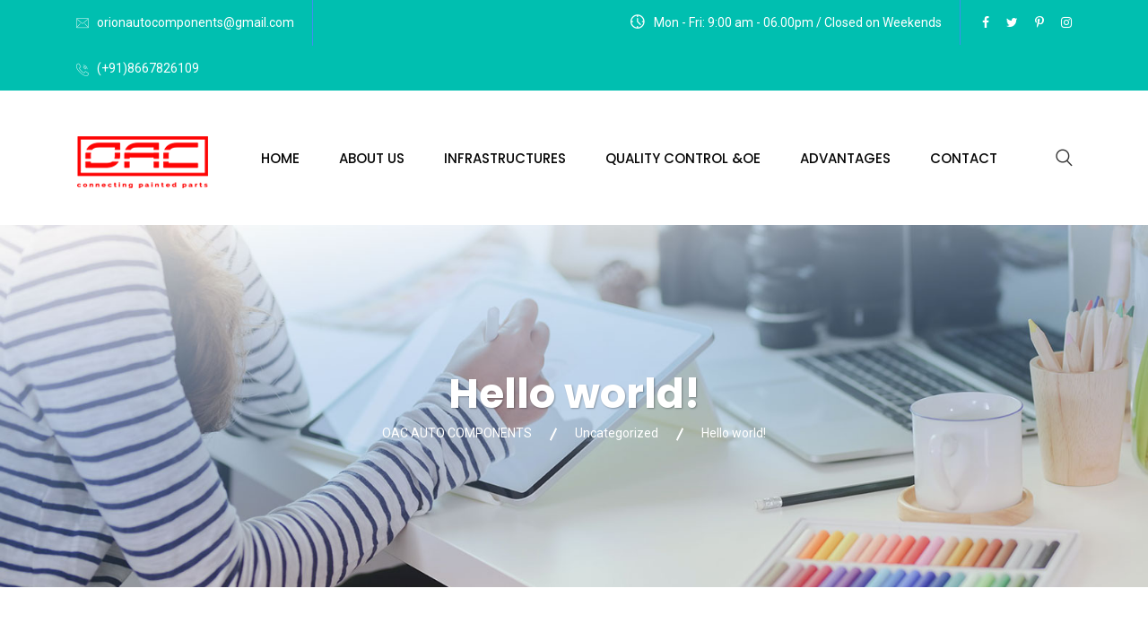

--- FILE ---
content_type: text/html; charset=UTF-8
request_url: http://orionautocomponents.com/2021/02/23/hello-world/
body_size: 20324
content:
<!DOCTYPE html>
<html lang="en-US">
<head>
<meta charset="UTF-8">
<meta name="viewport" content="width=device-width, initial-scale=1">
<link rel="profile" href="//gmpg.org/xfn/11">
<title>Hello world! &#8211; OAC AUTO COMPONENTS</title>
<meta name='robots' content='max-image-preview:large' />
<link rel='dns-prefetch' href='//orionautocomponents.com__' />
<link rel='dns-prefetch' href='//cdn.datatables.net' />
<link rel='dns-prefetch' href='//fonts.googleapis.com' />
<link rel='preconnect' href='https://fonts.gstatic.com' crossorigin />
<link rel="alternate" type="application/rss+xml" title="OAC AUTO COMPONENTS &raquo; Feed" href="http://orionautocomponents.com/feed/" />
<link rel="alternate" type="application/rss+xml" title="OAC AUTO COMPONENTS &raquo; Comments Feed" href="http://orionautocomponents.com/comments/feed/" />
<link rel="alternate" type="application/rss+xml" title="OAC AUTO COMPONENTS &raquo; Hello world! Comments Feed" href="http://orionautocomponents.com/2021/02/23/hello-world/feed/" />
<link rel="alternate" title="oEmbed (JSON)" type="application/json+oembed" href="http://orionautocomponents.com/wp-json/oembed/1.0/embed?url=http%3A%2F%2Forionautocomponents.com%2F2021%2F02%2F23%2Fhello-world%2F" />
<link rel="alternate" title="oEmbed (XML)" type="text/xml+oembed" href="http://orionautocomponents.com/wp-json/oembed/1.0/embed?url=http%3A%2F%2Forionautocomponents.com%2F2021%2F02%2F23%2Fhello-world%2F&#038;format=xml" />
<style id='wp-img-auto-sizes-contain-inline-css' type='text/css'>
img:is([sizes=auto i],[sizes^="auto," i]){contain-intrinsic-size:3000px 1500px}
/*# sourceURL=wp-img-auto-sizes-contain-inline-css */
</style>
<style id='wp-emoji-styles-inline-css' type='text/css'>

	img.wp-smiley, img.emoji {
		display: inline !important;
		border: none !important;
		box-shadow: none !important;
		height: 1em !important;
		width: 1em !important;
		margin: 0 0.07em !important;
		vertical-align: -0.1em !important;
		background: none !important;
		padding: 0 !important;
	}
/*# sourceURL=wp-emoji-styles-inline-css */
</style>
<style id='wp-block-library-inline-css' type='text/css'>
:root{--wp-block-synced-color:#7a00df;--wp-block-synced-color--rgb:122,0,223;--wp-bound-block-color:var(--wp-block-synced-color);--wp-editor-canvas-background:#ddd;--wp-admin-theme-color:#007cba;--wp-admin-theme-color--rgb:0,124,186;--wp-admin-theme-color-darker-10:#006ba1;--wp-admin-theme-color-darker-10--rgb:0,107,160.5;--wp-admin-theme-color-darker-20:#005a87;--wp-admin-theme-color-darker-20--rgb:0,90,135;--wp-admin-border-width-focus:2px}@media (min-resolution:192dpi){:root{--wp-admin-border-width-focus:1.5px}}.wp-element-button{cursor:pointer}:root .has-very-light-gray-background-color{background-color:#eee}:root .has-very-dark-gray-background-color{background-color:#313131}:root .has-very-light-gray-color{color:#eee}:root .has-very-dark-gray-color{color:#313131}:root .has-vivid-green-cyan-to-vivid-cyan-blue-gradient-background{background:linear-gradient(135deg,#00d084,#0693e3)}:root .has-purple-crush-gradient-background{background:linear-gradient(135deg,#34e2e4,#4721fb 50%,#ab1dfe)}:root .has-hazy-dawn-gradient-background{background:linear-gradient(135deg,#faaca8,#dad0ec)}:root .has-subdued-olive-gradient-background{background:linear-gradient(135deg,#fafae1,#67a671)}:root .has-atomic-cream-gradient-background{background:linear-gradient(135deg,#fdd79a,#004a59)}:root .has-nightshade-gradient-background{background:linear-gradient(135deg,#330968,#31cdcf)}:root .has-midnight-gradient-background{background:linear-gradient(135deg,#020381,#2874fc)}:root{--wp--preset--font-size--normal:16px;--wp--preset--font-size--huge:42px}.has-regular-font-size{font-size:1em}.has-larger-font-size{font-size:2.625em}.has-normal-font-size{font-size:var(--wp--preset--font-size--normal)}.has-huge-font-size{font-size:var(--wp--preset--font-size--huge)}.has-text-align-center{text-align:center}.has-text-align-left{text-align:left}.has-text-align-right{text-align:right}.has-fit-text{white-space:nowrap!important}#end-resizable-editor-section{display:none}.aligncenter{clear:both}.items-justified-left{justify-content:flex-start}.items-justified-center{justify-content:center}.items-justified-right{justify-content:flex-end}.items-justified-space-between{justify-content:space-between}.screen-reader-text{border:0;clip-path:inset(50%);height:1px;margin:-1px;overflow:hidden;padding:0;position:absolute;width:1px;word-wrap:normal!important}.screen-reader-text:focus{background-color:#ddd;clip-path:none;color:#444;display:block;font-size:1em;height:auto;left:5px;line-height:normal;padding:15px 23px 14px;text-decoration:none;top:5px;width:auto;z-index:100000}html :where(.has-border-color){border-style:solid}html :where([style*=border-top-color]){border-top-style:solid}html :where([style*=border-right-color]){border-right-style:solid}html :where([style*=border-bottom-color]){border-bottom-style:solid}html :where([style*=border-left-color]){border-left-style:solid}html :where([style*=border-width]){border-style:solid}html :where([style*=border-top-width]){border-top-style:solid}html :where([style*=border-right-width]){border-right-style:solid}html :where([style*=border-bottom-width]){border-bottom-style:solid}html :where([style*=border-left-width]){border-left-style:solid}html :where(img[class*=wp-image-]){height:auto;max-width:100%}:where(figure){margin:0 0 1em}html :where(.is-position-sticky){--wp-admin--admin-bar--position-offset:var(--wp-admin--admin-bar--height,0px)}@media screen and (max-width:600px){html :where(.is-position-sticky){--wp-admin--admin-bar--position-offset:0px}}

/*# sourceURL=wp-block-library-inline-css */
</style><style id='wp-block-paragraph-inline-css' type='text/css'>
.is-small-text{font-size:.875em}.is-regular-text{font-size:1em}.is-large-text{font-size:2.25em}.is-larger-text{font-size:3em}.has-drop-cap:not(:focus):first-letter{float:left;font-size:8.4em;font-style:normal;font-weight:100;line-height:.68;margin:.05em .1em 0 0;text-transform:uppercase}body.rtl .has-drop-cap:not(:focus):first-letter{float:none;margin-left:.1em}p.has-drop-cap.has-background{overflow:hidden}:root :where(p.has-background){padding:1.25em 2.375em}:where(p.has-text-color:not(.has-link-color)) a{color:inherit}p.has-text-align-left[style*="writing-mode:vertical-lr"],p.has-text-align-right[style*="writing-mode:vertical-rl"]{rotate:180deg}
/*# sourceURL=http://orionautocomponents.com/wp-includes/blocks/paragraph/style.min.css */
</style>
<style id='global-styles-inline-css' type='text/css'>
:root{--wp--preset--aspect-ratio--square: 1;--wp--preset--aspect-ratio--4-3: 4/3;--wp--preset--aspect-ratio--3-4: 3/4;--wp--preset--aspect-ratio--3-2: 3/2;--wp--preset--aspect-ratio--2-3: 2/3;--wp--preset--aspect-ratio--16-9: 16/9;--wp--preset--aspect-ratio--9-16: 9/16;--wp--preset--color--black: #000000;--wp--preset--color--cyan-bluish-gray: #abb8c3;--wp--preset--color--white: #ffffff;--wp--preset--color--pale-pink: #f78da7;--wp--preset--color--vivid-red: #cf2e2e;--wp--preset--color--luminous-vivid-orange: #ff6900;--wp--preset--color--luminous-vivid-amber: #fcb900;--wp--preset--color--light-green-cyan: #7bdcb5;--wp--preset--color--vivid-green-cyan: #00d084;--wp--preset--color--pale-cyan-blue: #8ed1fc;--wp--preset--color--vivid-cyan-blue: #0693e3;--wp--preset--color--vivid-purple: #9b51e0;--wp--preset--gradient--vivid-cyan-blue-to-vivid-purple: linear-gradient(135deg,rgb(6,147,227) 0%,rgb(155,81,224) 100%);--wp--preset--gradient--light-green-cyan-to-vivid-green-cyan: linear-gradient(135deg,rgb(122,220,180) 0%,rgb(0,208,130) 100%);--wp--preset--gradient--luminous-vivid-amber-to-luminous-vivid-orange: linear-gradient(135deg,rgb(252,185,0) 0%,rgb(255,105,0) 100%);--wp--preset--gradient--luminous-vivid-orange-to-vivid-red: linear-gradient(135deg,rgb(255,105,0) 0%,rgb(207,46,46) 100%);--wp--preset--gradient--very-light-gray-to-cyan-bluish-gray: linear-gradient(135deg,rgb(238,238,238) 0%,rgb(169,184,195) 100%);--wp--preset--gradient--cool-to-warm-spectrum: linear-gradient(135deg,rgb(74,234,220) 0%,rgb(151,120,209) 20%,rgb(207,42,186) 40%,rgb(238,44,130) 60%,rgb(251,105,98) 80%,rgb(254,248,76) 100%);--wp--preset--gradient--blush-light-purple: linear-gradient(135deg,rgb(255,206,236) 0%,rgb(152,150,240) 100%);--wp--preset--gradient--blush-bordeaux: linear-gradient(135deg,rgb(254,205,165) 0%,rgb(254,45,45) 50%,rgb(107,0,62) 100%);--wp--preset--gradient--luminous-dusk: linear-gradient(135deg,rgb(255,203,112) 0%,rgb(199,81,192) 50%,rgb(65,88,208) 100%);--wp--preset--gradient--pale-ocean: linear-gradient(135deg,rgb(255,245,203) 0%,rgb(182,227,212) 50%,rgb(51,167,181) 100%);--wp--preset--gradient--electric-grass: linear-gradient(135deg,rgb(202,248,128) 0%,rgb(113,206,126) 100%);--wp--preset--gradient--midnight: linear-gradient(135deg,rgb(2,3,129) 0%,rgb(40,116,252) 100%);--wp--preset--font-size--small: 13px;--wp--preset--font-size--medium: 20px;--wp--preset--font-size--large: 36px;--wp--preset--font-size--x-large: 42px;--wp--preset--spacing--20: 0.44rem;--wp--preset--spacing--30: 0.67rem;--wp--preset--spacing--40: 1rem;--wp--preset--spacing--50: 1.5rem;--wp--preset--spacing--60: 2.25rem;--wp--preset--spacing--70: 3.38rem;--wp--preset--spacing--80: 5.06rem;--wp--preset--shadow--natural: 6px 6px 9px rgba(0, 0, 0, 0.2);--wp--preset--shadow--deep: 12px 12px 50px rgba(0, 0, 0, 0.4);--wp--preset--shadow--sharp: 6px 6px 0px rgba(0, 0, 0, 0.2);--wp--preset--shadow--outlined: 6px 6px 0px -3px rgb(255, 255, 255), 6px 6px rgb(0, 0, 0);--wp--preset--shadow--crisp: 6px 6px 0px rgb(0, 0, 0);}:where(.is-layout-flex){gap: 0.5em;}:where(.is-layout-grid){gap: 0.5em;}body .is-layout-flex{display: flex;}.is-layout-flex{flex-wrap: wrap;align-items: center;}.is-layout-flex > :is(*, div){margin: 0;}body .is-layout-grid{display: grid;}.is-layout-grid > :is(*, div){margin: 0;}:where(.wp-block-columns.is-layout-flex){gap: 2em;}:where(.wp-block-columns.is-layout-grid){gap: 2em;}:where(.wp-block-post-template.is-layout-flex){gap: 1.25em;}:where(.wp-block-post-template.is-layout-grid){gap: 1.25em;}.has-black-color{color: var(--wp--preset--color--black) !important;}.has-cyan-bluish-gray-color{color: var(--wp--preset--color--cyan-bluish-gray) !important;}.has-white-color{color: var(--wp--preset--color--white) !important;}.has-pale-pink-color{color: var(--wp--preset--color--pale-pink) !important;}.has-vivid-red-color{color: var(--wp--preset--color--vivid-red) !important;}.has-luminous-vivid-orange-color{color: var(--wp--preset--color--luminous-vivid-orange) !important;}.has-luminous-vivid-amber-color{color: var(--wp--preset--color--luminous-vivid-amber) !important;}.has-light-green-cyan-color{color: var(--wp--preset--color--light-green-cyan) !important;}.has-vivid-green-cyan-color{color: var(--wp--preset--color--vivid-green-cyan) !important;}.has-pale-cyan-blue-color{color: var(--wp--preset--color--pale-cyan-blue) !important;}.has-vivid-cyan-blue-color{color: var(--wp--preset--color--vivid-cyan-blue) !important;}.has-vivid-purple-color{color: var(--wp--preset--color--vivid-purple) !important;}.has-black-background-color{background-color: var(--wp--preset--color--black) !important;}.has-cyan-bluish-gray-background-color{background-color: var(--wp--preset--color--cyan-bluish-gray) !important;}.has-white-background-color{background-color: var(--wp--preset--color--white) !important;}.has-pale-pink-background-color{background-color: var(--wp--preset--color--pale-pink) !important;}.has-vivid-red-background-color{background-color: var(--wp--preset--color--vivid-red) !important;}.has-luminous-vivid-orange-background-color{background-color: var(--wp--preset--color--luminous-vivid-orange) !important;}.has-luminous-vivid-amber-background-color{background-color: var(--wp--preset--color--luminous-vivid-amber) !important;}.has-light-green-cyan-background-color{background-color: var(--wp--preset--color--light-green-cyan) !important;}.has-vivid-green-cyan-background-color{background-color: var(--wp--preset--color--vivid-green-cyan) !important;}.has-pale-cyan-blue-background-color{background-color: var(--wp--preset--color--pale-cyan-blue) !important;}.has-vivid-cyan-blue-background-color{background-color: var(--wp--preset--color--vivid-cyan-blue) !important;}.has-vivid-purple-background-color{background-color: var(--wp--preset--color--vivid-purple) !important;}.has-black-border-color{border-color: var(--wp--preset--color--black) !important;}.has-cyan-bluish-gray-border-color{border-color: var(--wp--preset--color--cyan-bluish-gray) !important;}.has-white-border-color{border-color: var(--wp--preset--color--white) !important;}.has-pale-pink-border-color{border-color: var(--wp--preset--color--pale-pink) !important;}.has-vivid-red-border-color{border-color: var(--wp--preset--color--vivid-red) !important;}.has-luminous-vivid-orange-border-color{border-color: var(--wp--preset--color--luminous-vivid-orange) !important;}.has-luminous-vivid-amber-border-color{border-color: var(--wp--preset--color--luminous-vivid-amber) !important;}.has-light-green-cyan-border-color{border-color: var(--wp--preset--color--light-green-cyan) !important;}.has-vivid-green-cyan-border-color{border-color: var(--wp--preset--color--vivid-green-cyan) !important;}.has-pale-cyan-blue-border-color{border-color: var(--wp--preset--color--pale-cyan-blue) !important;}.has-vivid-cyan-blue-border-color{border-color: var(--wp--preset--color--vivid-cyan-blue) !important;}.has-vivid-purple-border-color{border-color: var(--wp--preset--color--vivid-purple) !important;}.has-vivid-cyan-blue-to-vivid-purple-gradient-background{background: var(--wp--preset--gradient--vivid-cyan-blue-to-vivid-purple) !important;}.has-light-green-cyan-to-vivid-green-cyan-gradient-background{background: var(--wp--preset--gradient--light-green-cyan-to-vivid-green-cyan) !important;}.has-luminous-vivid-amber-to-luminous-vivid-orange-gradient-background{background: var(--wp--preset--gradient--luminous-vivid-amber-to-luminous-vivid-orange) !important;}.has-luminous-vivid-orange-to-vivid-red-gradient-background{background: var(--wp--preset--gradient--luminous-vivid-orange-to-vivid-red) !important;}.has-very-light-gray-to-cyan-bluish-gray-gradient-background{background: var(--wp--preset--gradient--very-light-gray-to-cyan-bluish-gray) !important;}.has-cool-to-warm-spectrum-gradient-background{background: var(--wp--preset--gradient--cool-to-warm-spectrum) !important;}.has-blush-light-purple-gradient-background{background: var(--wp--preset--gradient--blush-light-purple) !important;}.has-blush-bordeaux-gradient-background{background: var(--wp--preset--gradient--blush-bordeaux) !important;}.has-luminous-dusk-gradient-background{background: var(--wp--preset--gradient--luminous-dusk) !important;}.has-pale-ocean-gradient-background{background: var(--wp--preset--gradient--pale-ocean) !important;}.has-electric-grass-gradient-background{background: var(--wp--preset--gradient--electric-grass) !important;}.has-midnight-gradient-background{background: var(--wp--preset--gradient--midnight) !important;}.has-small-font-size{font-size: var(--wp--preset--font-size--small) !important;}.has-medium-font-size{font-size: var(--wp--preset--font-size--medium) !important;}.has-large-font-size{font-size: var(--wp--preset--font-size--large) !important;}.has-x-large-font-size{font-size: var(--wp--preset--font-size--x-large) !important;}
/*# sourceURL=global-styles-inline-css */
</style>

<style id='classic-theme-styles-inline-css' type='text/css'>
/*! This file is auto-generated */
.wp-block-button__link{color:#fff;background-color:#32373c;border-radius:9999px;box-shadow:none;text-decoration:none;padding:calc(.667em + 2px) calc(1.333em + 2px);font-size:1.125em}.wp-block-file__button{background:#32373c;color:#fff;text-decoration:none}
/*# sourceURL=/wp-includes/css/classic-themes.min.css */
</style>
<link rel='stylesheet' id='contact-form-7-css' href='http://orionautocomponents.com/wp-content/plugins/contact-form-7/includes/css/styles.css?ver=5.3.2' type='text/css' media='all' />
<link rel='stylesheet' id='rs-plugin-settings-css' href='http://orionautocomponents.com/wp-content/plugins/revslider/public/assets/css/rs6.css?ver=6.3.9' type='text/css' media='all' />
<style id='rs-plugin-settings-inline-css' type='text/css'>
#rs-demo-id {}
/*# sourceURL=rs-plugin-settings-inline-css */
</style>
<link rel='stylesheet' id='woocommerce-layout-css' href='http://orionautocomponents.com/wp-content/plugins/woocommerce/assets/css/woocommerce-layout.css?ver=5.0.3' type='text/css' media='all' />
<link rel='stylesheet' id='woocommerce-smallscreen-css' href='http://orionautocomponents.com/wp-content/plugins/woocommerce/assets/css/woocommerce-smallscreen.css?ver=5.0.3' type='text/css' media='only screen and (max-width: 768px)' />
<link rel='stylesheet' id='woocommerce-general-css' href='http://orionautocomponents.com/wp-content/plugins/woocommerce/assets/css/woocommerce.css?ver=5.0.3' type='text/css' media='all' />
<style id='woocommerce-inline-inline-css' type='text/css'>
.woocommerce form .form-row .required { visibility: visible; }
/*# sourceURL=woocommerce-inline-inline-css */
</style>
<link rel='stylesheet' id='bootstrap-css' href='http://orionautocomponents.com/wp-content/plugins/rselements/assets/css/bootstrap.min.css?ver=6.9' type='text/css' media='all' />
<link rel='stylesheet' id='magnific-popup-css' href='http://orionautocomponents.com/wp-content/plugins/rselements/assets/css/magnific-popup.css?ver=6.9' type='text/css' media='all' />
<link rel='stylesheet' id='font-awesome-latest-css' href='http://orionautocomponents.com/wp-content/plugins/rselements/assets/css/fontawesome.css?ver=6.9' type='text/css' media='all' />
<link rel='stylesheet' id='slick-css' href='http://orionautocomponents.com/wp-content/plugins/rselements/assets/css/slick.css?ver=6.9' type='text/css' media='all' />
<link rel='stylesheet' id='materialize-css' href='http://orionautocomponents.com/wp-content/plugins/rselements/assets/css/materialize.css?ver=6.9' type='text/css' media='all' />
<link rel='stylesheet' id='slick-theme-css' href='http://orionautocomponents.com/wp-content/plugins/rselements/assets/css/slick-theme.css?ver=6.9' type='text/css' media='all' />
<link rel='stylesheet' id='brands-css' href='http://orionautocomponents.com/wp-content/plugins/rselements/assets/css/brands.css?ver=6.9' type='text/css' media='all' />
<link rel='stylesheet' id='solid-css' href='http://orionautocomponents.com/wp-content/plugins/rselements/assets/css/solid.css?ver=6.9' type='text/css' media='all' />
<link rel='stylesheet' id='rsaddons-floaticon-css' href='http://orionautocomponents.com/wp-content/plugins/rselements/assets/fonts/flaticon.css?ver=6.9' type='text/css' media='all' />
<link rel='stylesheet' id='headding-title-css' href='http://orionautocomponents.com/wp-content/plugins/rselements/assets/css/headding-title.css?ver=6.9' type='text/css' media='all' />
<link rel='stylesheet' id='dataTables-css' href='//cdn.datatables.net/1.10.20/css/jquery.dataTables.min.css?ver=6.9' type='text/css' media='all' />
<link rel='stylesheet' id='rsaddons-pro-css' href='http://orionautocomponents.com/wp-content/plugins/rselements/assets/css/rsaddons.css?ver=6.9' type='text/css' media='all' />
<link rel='stylesheet' id='boostrap-css' href='http://orionautocomponents.com/wp-content/themes/reobiz/assets/css/bootstrap.min.css?ver=6.9' type='text/css' media='all' />
<link rel='stylesheet' id='font-awesome-all-css' href='http://orionautocomponents.com/wp-content/themes/reobiz/assets/css/font-awesome.min.all.css?ver=6.9' type='text/css' media='all' />
<link rel='stylesheet' id='font-awesome-css' href='http://orionautocomponents.com/wp-content/plugins/elementor/assets/lib/font-awesome/css/font-awesome.min.css?ver=4.7.0' type='text/css' media='all' />
<link rel='stylesheet' id='flaticon-css' href='http://orionautocomponents.com/wp-content/themes/reobiz/assets/css/flaticon.css?ver=6.9' type='text/css' media='all' />
<link rel='stylesheet' id='owl-carousel-css' href='http://orionautocomponents.com/wp-content/themes/reobiz/assets/css/owl.carousel.css?ver=6.9' type='text/css' media='all' />
<link rel='stylesheet' id='reobiz-style-default-css' href='http://orionautocomponents.com/wp-content/themes/reobiz/assets/css/default.css?ver=6.9' type='text/css' media='all' />
<link rel='stylesheet' id='reobiz-style-custom-css' href='http://orionautocomponents.com/wp-content/themes/reobiz/assets/css/custom.css?ver=6.9' type='text/css' media='all' />
<link rel='stylesheet' id='reobiz-gutenberg-custom-css' href='http://orionautocomponents.com/wp-content/themes/reobiz/assets/css/gutenberg-custom.css?ver=6.9' type='text/css' media='all' />
<link rel='stylesheet' id='reobiz-style-responsive-css' href='http://orionautocomponents.com/wp-content/themes/reobiz/assets/css/responsive.css?ver=6.9' type='text/css' media='all' />
<link rel='stylesheet' id='reobiz-style-css' href='http://orionautocomponents.com/wp-content/themes/reobiz/style.css?ver=6.9' type='text/css' media='all' />
<link rel='stylesheet' id='studio-fonts-css' href='//fonts.googleapis.com/css?family=Poppins%3A300%2C400%2C500%2C600%2C700%2C900&#038;ver=1.0.0' type='text/css' media='all' />
<link rel="preload" as="style" href="https://fonts.googleapis.com/css?family=Roboto:400%7CPoppins:300,400,500,600,700&#038;display=swap&#038;ver=1618218616" /><link rel="stylesheet" href="https://fonts.googleapis.com/css?family=Roboto:400%7CPoppins:300,400,500,600,700&#038;display=swap&#038;ver=1618218616" media="print" onload="this.media='all'"><noscript><link rel="stylesheet" href="https://fonts.googleapis.com/css?family=Roboto:400%7CPoppins:300,400,500,600,700&#038;display=swap&#038;ver=1618218616" /></noscript><script type="text/javascript" src="http://orionautocomponents.com/wp-includes/js/jquery/jquery.min.js?ver=3.7.1" id="jquery-core-js"></script>
<script type="text/javascript" src="http://orionautocomponents.com/wp-includes/js/jquery/jquery-migrate.min.js?ver=3.4.1" id="jquery-migrate-js"></script>
<script type="text/javascript" src="http://orionautocomponents.com/wp-content/plugins/revslider/public/assets/js/rbtools.min.js?ver=6.3.9" id="tp-tools-js"></script>
<script type="text/javascript" src="http://orionautocomponents.com/wp-content/plugins/revslider/public/assets/js/rs6.min.js?ver=6.3.9" id="revmin-js"></script>
<link rel="https://api.w.org/" href="http://orionautocomponents.com/wp-json/" /><link rel="alternate" title="JSON" type="application/json" href="http://orionautocomponents.com/wp-json/wp/v2/posts/1" /><link rel="EditURI" type="application/rsd+xml" title="RSD" href="http://orionautocomponents.com/xmlrpc.php?rsd" />
<meta name="generator" content="WordPress 6.9" />
<meta name="generator" content="WooCommerce 5.0.3" />
<link rel="canonical" href="http://orionautocomponents.com/2021/02/23/hello-world/" />
<link rel='shortlink' href='http://orionautocomponents.com/?p=1' />
<meta name="framework" content="Redux 4.1.24" />
<style type="text/css" media="all">

</style>
<link rel="pingback" href="http://orionautocomponents.com/xmlrpc.php">    <link rel="shortcut icon" type="image/x-icon" href="http://orionautocomponents.com/wp-content/uploads/2021/04/green.jpg"> 
  	<noscript><style>.woocommerce-product-gallery{ opacity: 1 !important; }</style></noscript>
	<style type="text/css">.recentcomments a{display:inline !important;padding:0 !important;margin:0 !important;}</style><meta name="generator" content="Powered by Slider Revolution 6.3.9 - responsive, Mobile-Friendly Slider Plugin for WordPress with comfortable drag and drop interface." />
<script type="text/javascript">function setREVStartSize(e){
			//window.requestAnimationFrame(function() {				 
				window.RSIW = window.RSIW===undefined ? window.innerWidth : window.RSIW;	
				window.RSIH = window.RSIH===undefined ? window.innerHeight : window.RSIH;	
				try {								
					var pw = document.getElementById(e.c).parentNode.offsetWidth,
						newh;
					pw = pw===0 || isNaN(pw) ? window.RSIW : pw;
					e.tabw = e.tabw===undefined ? 0 : parseInt(e.tabw);
					e.thumbw = e.thumbw===undefined ? 0 : parseInt(e.thumbw);
					e.tabh = e.tabh===undefined ? 0 : parseInt(e.tabh);
					e.thumbh = e.thumbh===undefined ? 0 : parseInt(e.thumbh);
					e.tabhide = e.tabhide===undefined ? 0 : parseInt(e.tabhide);
					e.thumbhide = e.thumbhide===undefined ? 0 : parseInt(e.thumbhide);
					e.mh = e.mh===undefined || e.mh=="" || e.mh==="auto" ? 0 : parseInt(e.mh,0);		
					if(e.layout==="fullscreen" || e.l==="fullscreen") 						
						newh = Math.max(e.mh,window.RSIH);					
					else{					
						e.gw = Array.isArray(e.gw) ? e.gw : [e.gw];
						for (var i in e.rl) if (e.gw[i]===undefined || e.gw[i]===0) e.gw[i] = e.gw[i-1];					
						e.gh = e.el===undefined || e.el==="" || (Array.isArray(e.el) && e.el.length==0)? e.gh : e.el;
						e.gh = Array.isArray(e.gh) ? e.gh : [e.gh];
						for (var i in e.rl) if (e.gh[i]===undefined || e.gh[i]===0) e.gh[i] = e.gh[i-1];
											
						var nl = new Array(e.rl.length),
							ix = 0,						
							sl;					
						e.tabw = e.tabhide>=pw ? 0 : e.tabw;
						e.thumbw = e.thumbhide>=pw ? 0 : e.thumbw;
						e.tabh = e.tabhide>=pw ? 0 : e.tabh;
						e.thumbh = e.thumbhide>=pw ? 0 : e.thumbh;					
						for (var i in e.rl) nl[i] = e.rl[i]<window.RSIW ? 0 : e.rl[i];
						sl = nl[0];									
						for (var i in nl) if (sl>nl[i] && nl[i]>0) { sl = nl[i]; ix=i;}															
						var m = pw>(e.gw[ix]+e.tabw+e.thumbw) ? 1 : (pw-(e.tabw+e.thumbw)) / (e.gw[ix]);					
						newh =  (e.gh[ix] * m) + (e.tabh + e.thumbh);
					}				
					if(window.rs_init_css===undefined) window.rs_init_css = document.head.appendChild(document.createElement("style"));					
					document.getElementById(e.c).height = newh+"px";
					window.rs_init_css.innerHTML += "#"+e.c+"_wrapper { height: "+newh+"px }";				
				} catch(e){
					console.log("Failure at Presize of Slider:" + e)
				}					   
			//});
		  };</script>
<style id="reobiz_option-dynamic-css" title="dynamic-css" class="redux-options-output">.rs-footer .fa-ul li i, .rs-footer .recent-post-widget .show-featured .post-desc i{color:#00bfb0;}</style>
<!-- Typography -->

<style>
			.footer-bottom{
			background:transparent !important;
		}
		
	body{
		background:#FFFFFF;
		color:#363636 !important;
		font-family: Roboto !important;    
	    font-size: 16px !important;
	}

			body.single-teams{
			background:#FFFFFF;
		}
	

	#cl-testimonial.testimonial-dark .testimonial-slide.slider1 .testimonial-item .testimonial-content{
		background: rgba(0, 182, 239, 0.8) !important;
	}


	h1{
		color:#0a0a0a;
		font-family:Poppins;
		font-size:46px;
				font-weight:700;
				
					line-height:56px;
				
	}

	h2{
		color:#0a0a0a; 
		font-family:Poppins;
		font-size:36px;
				font-weight:700;
				
					line-height:40px			}

	h3{
		color:#0a0a0a ;
		font-family:Poppins;
		font-size:28px;
				
					line-height:32px;
			}

	h4{
		color:#0a0a0a;
		font-family:Poppins;
		font-size:20px;
				font-weight:700;
				
					line-height:28px;
				
	}

	h5{
		color:#0a0a0a;
		font-family:Poppins;
		font-size:18px;
				font-weight:700;
				
					line-height:28px;
			}

	h6{
		color:#0a0a0a ;
		font-family:Poppins;
		font-size:16px;
				font-weight:700;
				
					line-height:20px;
			}

	.menu-area .navbar ul li > a,
	.sidenav .widget_nav_menu ul li a{
		font-weight:500;
		font-family:Poppins;
		font-size:15px;
	}

	#rs-header .toolbar-area .toolbar-contact ul.rs-contact-info li,
	#rs-header .toolbar-area .toolbar-contact ul.rs-contact-info li a, 
	#rs-header .toolbar-area .toolbar-contact ul li a,
	#rs-header .toolbar-area .toolbar-contact ul li, #rs-header .toolbar-area{
		color:#FFFFFF;
	}


				#rs-header.header-transparent .toolbar-area .toolbar-contact ul.rs-contact-info li,
			#rs-header.header-transparent .toolbar-area .toolbar-contact ul.rs-contact-info li i,
			#rs-header.header-transparent .toolbar-area .toolbar-contact ul.rs-contact-info li a,
			#rs-header.header-style-4 .btn_quote .toolbar-sl-share ul li a
			{
				color: #FFFFFF			}
		
				#rs-header.header-transparent .toolbar-area .toolbar-contact ul.rs-contact-info li:hover a,
			#rs-header.header-style-4 .btn_quote .toolbar-sl-share ul li a:hover{
			color: #CCCCCC		}
			



	#rs-header .toolbar-area .toolbar-contact ul.rs-contact-info li a,
	#rs-header .toolbar-area .toolbar-contact ul li a,
	#rs-header .toolbar-area .toolbar-contact ul li i,
	#rs-header .toolbar-area .toolbar-sl-share ul li a i{
		color:#FFFFFF;
	}

	#rs-header .toolbar-area .toolbar-contact ul.rs-contact-info li a:hover,
	#rs-header .toolbar-area .toolbar-sl-share ul li a.quote-buttons:hover,
	#rs-header .toolbar-area .toolbar-sl-share ul li a.quote-buttons:before,
	#rs-header .toolbar-area .toolbar-contact ul li a:hover, 
	#rs-header .toolbar-area .toolbar-sl-share ul li a i:hover{
		color:#CCCCCC;
	}
	#rs-header .toolbar-area{
		background:#00bfb0;
	}

	
	.mobile-menu-container div ul > li.current_page_parent > a,
	#rs-header.header-transparent .menu-area .navbar ul li.current-menu-ancestor a, 
	#rs-header.header-transparent .menu-area .navbar ul li.current_page_item a,
	.menu-area .navbar ul.menu > li.current_page_item > a,
	.menu-area .navbar ul li.current-menu-ancestor a, .menu-area .navbar ul li.current_page_item a,
	.menu-area .navbar ul li ul.sub-menu > li.menu-item-has-children > a:before
	{
		color: #00bfb0;
	}

	
	
	.menu-area .navbar ul > li.menu-item-has-children.hover-minimize > a:after{
		background: #00bfb0 !important;
	}	

	.menu-area .navbar ul > li.menu-item-has-children.hover-minimize:hover > a:after{
		background: #00bfb0 !important;
	}

	.menu-area .navbar ul li:hover a:before{
		color: #00bfb0;
	}

	.menu-area .navbar ul li:hover > a,	
	.mobile-menu-container div ul li a:hover,	
	#rs-header.header-style5 .header-inner.menu-sticky.sticky .menu-area .navbar ul li:hover > a,
	#rs-header.header-style-4 .menu-area .menu li:hover > a,
	#rs-header.header-style-3.header-style-2 .sticky-wrapper .menu-area .navbar ul li:hover > a
	{
		color: #00bfb0;
	}

	.menu-area .navbar ul li a,
	#rs-header .menu-responsive .sidebarmenu-search .sticky_search,	
	.menu-cart-area i, #rs-header.header-transparent .menu-area.dark .menu-cart-area i
	{
		color: #070707; 
	}

	#rs-header.header-transparent .menu-area.dark .navbar ul.menu > li.current_page_item > a::before, 
	#rs-header.header-transparent .menu-area.dark .navbar ul.menu > li.current_page_item > a::after, 
	#rs-header.header-transparent .menu-area.dark .navbar ul.menu > li > a::before,
	#rs-header.header-transparent .menu-area.dark .navbar ul.menu > li > a::after,
	#rs-header.header-transparent .menu-area.dark .navbar ul.menu > li > a,	
	#rs-header.header-transparent .menu-area.dark .menu-responsive .sidebarmenu-search .sticky_search .fa
	{
		color: #070707 !important;
	}

	
	#rs-header.header-transparent .menu-area.dark ul.offcanvas-icon .nav-link-container .nav-menu-link span{
		background: #070707 !important;
	}


			#rs-header.header-transparent .menu-area .navbar ul li a, 
		#rs-header.header-transparent .menu-cart-area i,
		#rs-header.header-transparent .menu-responsive .sidebarmenu-search .sticky_search,
		#rs-header.header-transparent .menu-responsive .sidebarmenu-search .sticky_search .fa,
		#rs-header.header-transparent .menu-area.dark .navbar ul > li > a,
		#rs-header.header-transparent .menu-area .navbar ul li:hover > a{
			color:#FFFFFF 
	}
	
			#rs-header.header-style5 .header-inner .menu-area .navbar ul > li > a,
		#rs-header.header-style5 .menu-responsive .sidebarmenu-search .sticky_search,
		#rs-header.header-style5 .menu-cart-area i{
			color:#FFFFFF 
		}
	



			#rs-header.header-style5 .header-inner .menu-area .navbar ul li:hover > a{
			color:#00bfb0 
		}
	



			#rs-header.header-style5 .header-inner .menu-area .navbar ul > li.menu-item-has-children.hover-minimize:hover > a:after{
			background:#00bfb0 !important;  
		}
	


			#rs-header.header-style5 .header-inner .menu-area .navbar ul > li.menu-item-has-children.hover-minimize > a:after{
			background:#00bfb0 !important; 
		}
	
	

		#rs-header.header-style5 .menu-area .navbar ul > li.current-menu-ancestor > a, 
	#rs-header.header-style5 .header-inner .menu-area .navbar ul > li.current-menu-ancestor > a,
	#rs-header.header-style5 .header-inner.menu-sticky.sticky .menu-area .navbar ul > li.current-menu-ancestor > a{
			color:#00bfb0 !important; 
		}
	

	 
		.header-style-4 .menu-cart-area span.icon-num, 
		.header-style5 .menu-cart-area span.icon-num
		{
			background: #FFFFFF !important;
		}
	
			#rs-header.header-style5 .header-inner .menu-area, 
		#rs-header.header-style-3.header-style-2 .sticky-wrapper .header-inner .box-layout{
		background:#ffffff 
	}
	
	

			#rs-header.header-transparent .menu-area.dark ul.offcanvas-icon .nav-link-container .nav-menu-link span{
			background:#FFFFFF 
		}
	
	

		

		

			.nav-link-container .nav-menu-link span.dot1,
		.nav-link-container .nav-menu-link span.dot3,
		.nav-link-container .nav-menu-link span.dot5,
		.nav-link-container .nav-menu-link span.dot7,
		.nav-link-container .nav-menu-link span.dot9,
		#rs-header.header-transparent ul.offcanvas-icon .nav-link-container .nav-menu-link span, 
		#rs-header.header-style5 .menu-responsive ul.offcanvas-icon .nav-link-container .nav-menu-link span,
		#rs-header.header-style5 .menu-responsive ul.offcanvas-icon .nav-link-container .nav-menu-link span,
		#rs-header.header-transparent ul.offcanvas-icon .nav-link-container .nav-menu-link span, 
		#rs-header.header-style5 .menu-responsive ul.offcanvas-icon .nav-link-container .nav-menu-link span{
			background:#333333 !important;
		}
	
			.nav-link-container .nav-menu-link span.dot2,
		.nav-link-container .nav-menu-link span.dot4,
		.nav-link-container .nav-menu-link span.dot6,
		.nav-link-container .nav-menu-link span.dot8,
		.nav-link-container .nav-menu-link span.dot10,
		#rs-header.header-transparent ul.offcanvas-icon .nav-link-container .nav-menu-link span, 
		#rs-header.header-style5 .menu-responsive ul.offcanvas-icon .nav-link-container .nav-menu-link span,
		#rs-header.header-style5 .menu-responsive ul.offcanvas-icon .nav-link-container .nav-menu-link span,
		#rs-header.header-transparent ul.offcanvas-icon .nav-link-container .nav-menu-link span, 
		#rs-header.header-style5 .menu-responsive ul.offcanvas-icon .nav-link-container .nav-menu-link span{
			background:#00B6EF !important;
		}
	

			.nav-link-container .nav-menu-link.off-open span.dot1,
		.nav-link-container .nav-menu-link.off-open span.dot3,
		.nav-link-container .nav-menu-link.off-open span.dot5,
		.nav-link-container .nav-menu-link.off-open span.dot7,
		.nav-link-container .nav-menu-link.off-open span.dot9,
		#rs-header.header-transparent ul.offcanvas-icon .nav-link-container .nav-menu-link.off-open span, 
		#rs-header.header-style5 .menu-responsive ul.offcanvas-icon .nav-link-container .nav-menu-link.off-open span,
		#rs-header.header-style5 .menu-responsive ul.offcanvas-icon .nav-link-container .nav-menu-link.off-open span,
		#rs-header.header-transparent ul.offcanvas-icon .nav-link-container .nav-menu-link.off-open span, 
		#rs-header.header-style5 .menu-responsive ul.offcanvas-icon .nav-link-container .nav-menu-link.off-open span{
			background:#333333 !important;
		}
	
			.nav-link-container .nav-menu-link.off-open span.dot2,
		.nav-link-container .nav-menu-link.off-open span.dot4,
		.nav-link-container .nav-menu-link.off-open span.dot6,
		.nav-link-container .nav-menu-link.off-open span.dot8,
		.nav-link-container .nav-menu-link.off-open span.dot10,
		#rs-header.header-transparent ul.offcanvas-icon .nav-link-container .nav-menu-link.off-open span, 
		#rs-header.header-style5 .menu-responsive ul.offcanvas-icon .nav-link-container .nav-menu-link.off-open span,
		#rs-header.header-style5 .menu-responsive ul.offcanvas-icon .nav-link-container .nav-menu-link.off-open span,
		#rs-header.header-transparent ul.offcanvas-icon .nav-link-container .nav-menu-link.off-open span, 
		#rs-header.header-style5 .menu-responsive ul.offcanvas-icon .nav-link-container .nav-menu-link.off-open span{
			background:#00B6EF !important;
		}
	


			#rs-header.header-transparent .menu-area .navbar ul > li > a:hover,
		#rs-header.header-transparent .menu-area .navbar ul li:hover > a,
		#rs-header.header-transparent .menu-area.dark .navbar ul > li:hover > a,
		#rs-header.header-style-4 .header-inner .menu-area .navbar ul li:hover a,
		#rs-header.header-style-4 .menu-area .navbar ul li:hover a:before{
			color:#00bfb0 
		}
	



			#rs-header.header-transparent .menu-area .navbar ul > li.current_page_item > a,
		#rs-header.header-style-4 .menu-area .menu > li.current-menu-ancestor > a,
		#rs-header.header-transparent .menu-area .navbar ul > li.current-menu-ancestor > a,
		#rs-header.header-style-4 .menu-area .menu > li.current_page_item > a{
			color:#00bfb0 !important; 
		}
	
	#rs-header.header-transparent .menu-area .navbar ul.menu > li.current_page_item > a::before,
	#rs-header.header-transparent .menu-area .navbar ul.menu > li.current_page_item > a::after, 
	#rs-header.header-transparent .menu-area .navbar ul.menu > li > a::after{
		color:#00bfb0 !important; 
	}

			
		#rs-header.header-transparent ul.offcanvas-icon .nav-link-container .nav-menu-link span,
		#rs-header.header-style5 .menu-responsive ul.offcanvas-icon .nav-link-container .nav-menu-link span{
			background:#FFFFFF 
		}
	
			.menu-area .navbar ul li .sub-menu li a,
		#rs-header .menu-area .navbar ul li.mega ul li a,
		#rs-header.header-transparent .menu-area .navbar ul li .sub-menu li.current-menu-ancestor > a,
		#rs-header.header-transparent .menu-area .navbar ul li.current-menu-ancestor li a{
			color:#FFFFFF !important;
		}
	
			.menu-area .navbar ul li ul.sub-menu li.current_page_item > a,
		.menu-area .navbar ul li .sub-menu li a:hover,
		#rs-header.header-style5 .menu-area .navbar ul > li.current_page_item ul > a,
		#rs-header .menu-area .navbar ul li.mega ul > li > a:hover,
		.menu-area .navbar ul li ul.sub-menu li:hover > a,
		body .header-style1 .menu-area .navbar ul li ul.sub-menu li:hover > a,
		body #rs-header .menu-area .navbar ul li.mega ul.sub-menu li a:hover,
		#rs-header.header-style5 .header-inner .menu-area .navbar ul li .sub-menu > li:hover > a,
		#rs-header.header-transparent .menu-area .navbar ul li .sub-menu li:hover > a,
		#rs-header .menu-area .navbar ul li.mega ul li a:hover,
		#rs-header.header-style-4 .menu-area .menu .sub-menu li:hover > a,
		#rs-header.header-style3 .menu-area .navbar ul li .sub-menu li:hover > a,
		#rs-header .menu-area .navbar ul li.mega ul > li.current-menu-item > a,
		.menu-sticky.sticky .menu-area .navbar ul li ul li a:hover,
		#rs-header.header-transparent .menu-area .navbar ul li .sub-menu li.current-menu-ancestor > a, #rs-header.header-transparent .menu-area .navbar ul li .sub-menu li.current_page_item > a,
		#rs-header.header-transparent .menu-area .navbar ul li.current-menu-ancestor li a:hover{
			color:#CCCCCC !important;
		}
	


			.menu-area .navbar ul li .sub-menu{
			background:;
		}
	

			#rs-header .toolbar-area .toolbar-contact ul li,
		#rs-header .toolbar-area a,
		#rs-header .toolbar-area .toolbar-contact ul li i:before{
			font-size:14px;
		}
	
			.menu-area .navbar ul > li > a,
		#rs-header .menu-area .navbar ul > li.mega > ul > li > a{
			text-transform:uppercase;
		}
	
	
	

			.footer-bottom .copyright p{
			color:#e0e0e0;
		}
	

			.rs-footer, .rs-footer h3, .rs-footer a, 
		.rs-footer .fa-ul li a, 
		.rs-footer .widget.widget_nav_menu ul li a{
			font-size:16px;
		}
	
			.rs-footer h3, .rs-footer .footer-top h3.footer-title{
			font-size:24px;
		}
	
		

			.rs-footer, .rs-footer .footer-top h3.footer-title, .rs-footer a, .rs-footer .fa-ul li a,
		.rs-footer .widget.widget_nav_menu ul li a,
		.rs-footer .footer-top input[type="email"]::placeholder
		{
			color:#E0E0E0;
		}
	
			.rs-footer .footer-top h3.footer-title
		{
			color:#FFFFFF;
		}
	
			.rs-footer a:hover, .rs-footer .widget.widget_nav_menu ul li a:hover,
		.rs-footer .fa-ul li a:hover,
		.rs-footer .widget.widget_pages ul li a:hover, .rs-footer .widget.widget_recent_comments ul li:hover, .rs-footer .widget.widget_archive ul li a:hover, .rs-footer .widget.widget_categories ul li a:hover,
		.rs-footer .widget a:hover{
			color:#dd3333;
		}
	
	

		
		ul.footer_social > li > a{
			color:#ffffff !important;
		}
	
		
		ul.footer_social > li > a:hover{
			color:#CCCCCC !important;
		}
	
			.footer-subscribe input[type=submit],
		.footer-btn-wrap .footer-btn,
		ul.footer_social li
		{
			background:		}
	
		
			.rs-footer .footer-top .mc4wp-form-fields input[type="email"]{
			border-color:#333333;
		}
	
			.rs-footer .footer-top .mc4wp-form-fields input[type="submit"],
		.rs-footer .footer-top .mc4wp-form-fields i{
			color:#FFFFFF;
		}
	
			.rs-footer .footer-bottom .container, 
		.rs-footer .footer-bottom .container-fluid, 
		.footer-subscribe .subscribe-bg{
			border-color:#00bfb0 
		}
	

	.rs-heading .title-inner .sub-text,
	.rs-services-default .services-wrap .services-item .services-icon i,	
	.rs-blog .blog-item .blog-slidermeta span.category a:hover,
	.btm-cate li a:hover,	
	.ps-navigation ul a:hover span,	
	.rs-portfolio-style5 .portfolio-item .portfolio-content a,
	.rs-services1.services-left.border_style .services-wrap .services-item .services-icon i:hover,
	.rs-services1.services-right .services-wrap .services-item .services-icon i:hover,
	.rs-galleys .galley-img .zoom-icon:hover,
	#about-history-tabs ul.tabs-list_content li:before,
	#rs-header.header-style-3 .header-inner .logo-section .toolbar-contact-style4 ul li i,
	#sidebar-services .widget.widget_nav_menu ul li.current-menu-item a,
	#sidebar-services .widget.widget_nav_menu ul li a:hover,
	.single-teams .team-inner ul li i,
	#rs-header.header-transparent .menu-area .navbar ul li .sub-menu li.current-menu-ancestor > a, 
	#rs-header.header-transparent .menu-area .navbar ul li .sub-menu li.current_page_item > a,
	rs-heading .title-inner .title,
	.team-grid-style1 .team-item .team-content1 h3.team-name a, 
	.rs-team-grid.team-style5 .team-item .normal-text .person-name a,
	.rs-team-grid.team-style4 .team-wrapper .team_desc .name a,
	.rs-team-grid.team-style4 .team-wrapper .team_desc .name .designation,	
	.contact-page1 .form-button .submit-btn i:before,	
	.woocommerce nav.woocommerce-pagination ul li span.current, 
	.woocommerce nav.woocommerce-pagination ul li a:hover,
	.single-teams .ps-informations h2.single-title,
	.single-teams .ps-informations ul li.phone a:hover, .single-teams .ps-informations ul li.email a:hover,
	.single-teams .siderbar-title,
	.single-teams .team-detail-wrap-btm.team-inner .appointment-btn a,
	body #whychoose ul.vc_tta-tabs-list li a i,
	ul.check-icon li:before,
	.rs-project-section .project-item .project-content .title a:hover,
	.subscribe-text i, .subscribe-text .title, .subscribe-text span a:hover,
	.timeline-icon,
	.service-carousels .services-sliders3 span.num,
	.service-readons:before,
	.services-sliders4:hover .services-desc h4.services-title a,	
	.rs-footer.footerlight .footer_social li a .fa,
	.single-teams .ps-informations h4.single-title,
	.rsaddon-unique-slider .blog-content .blog-footer .blog-meta i
	
	{
		color:#00B6EF;
	}
	.portfolio-slider-data .slick-next, 
	.portfolio-slider-data .slick-prev,
	.ps-navigation ul a:hover span,
	ul.chevron-right-icon li:before,
	.sidenav .fa-ul li i,
	.rs-portfolio.style2 .portfolio-slider .portfolio-item .portfolio-content h3.p-title a:hover,
	#rs-header.header-style5 .stuck.sticky .menu-area .navbar ul > li.active a,
	#rs-header .menu-area .navbar ul > li.active a,
	.rs-breadcrumbs .breadcrumbs-inner .cate-single .post-categories a:hover,
	.woocommerce-message::before, .woocommerce-info::before,
	.pagination-area .nav-links span.current,
	.rs-sl-social-icons a:hover,
	.rs-portfolio.vertical-slider.style4 .portfolio-slider .portfolio-item:hover .p-title a{
		color:#00B6EF !important;
	}

	
	.transparent-btn:hover,
	.testimonial-light #cl-testimonial .testimonial-slide7 .single-testimonial:after,
	.rs-portfolio-style2 .portfolio-item .portfolio-img .read_more:hover,
	.service-carousel .owl-dots .owl-dot.active,
	.service-carousel .owl-dots .owl-dot,
	.bs-sidebar.dynamic-sidebar .service-singles .menu li a:hover,
	.bs-sidebar.dynamic-sidebar .service-singles .menu li.current-menu-item a,
	.rs-footer.footerlight .footer-top .mc4wp-form-fields input[type="email"],
	.bs-sidebar .tagcloud a:hover,
	.rs-blog-details .bs-info.tags a:hover,
	.single-teams .team-skill .rs-progress
	{
		border-color:#00B6EF !important;
	}

	body #whychoose ul.vc_tta-tabs-list li:hover:after, body #whychoose ul.vc_tta-tabs-list li.vc_active:after{
		border-top-color:#101010 !important;
	}
	
	.owl-carousel .owl-nav [class*="owl-"],
	html input[type="button"]:hover, input[type="reset"]:hover,
	.rs-video-2 .popup-videos:before,
	.sidenav .widget-title:before,
	.rs-team-grid.team-style5 .team-item .team-content,
	.rs-team-grid.team-style4 .team-wrapper .team_desc::before,
	.rs-team .team-item .team-social .social-icon,
	.rs-services-style4:hover .services-icon i,
	.team-grid-style1 .team-item .social-icons1 a:hover i,
	.loader__bar,
	blockquote:before,
	.rs-blog-grid .blog-img a.float-cat,
	#sidebar-services .download-btn ul li,
	.transparent-btn:hover,
	.rs-portfolio-style2 .portfolio-item .portfolio-img .read_more:hover,
	.rs-video-2 .popup-videos,
	.rs-blog-details .blog-item.style2 .category a, .rs-blog .blog-item.style2 .category a, .blog .blog-item.style2 .category a,
	.rs-blog-details .blog-item.style1 .category a, .rs-blog .blog-item.style1 .category a, .blog .blog-item.style1 .category a,	
	.icon-button a,
	.team-grid-style1 .team-item .image-wrap .social-icons1, .team-slider-style1 .team-item .image-wrap .social-icons1,
	.rs-heading.style8 .title-inner:after,
	.rs-heading.style8 .description:after,
	#slider-form-area .form-area input[type="submit"],
	.services-style-5 .services-item:hover .services-title,
	#sidebar-services .rs-heading .title-inner h3:before,	
	#rs-contact .contact-address .address-item .address-icon::before,
	.team-slider-style4 .team-carousel .team-item:hover,
	#rs-header.header-transparent .btn_quote a:hover,
	body .whychoose ul.vc_tta-tabs-list li.vc_active:before,
	body .whychoose ul.vc_tta-tabs-list li:hover:before,
	.bs-sidebar .tagcloud a:hover,
	.rs-heading.style2:after,
	.rs-blog-details .bs-info.tags a:hover,
	.mfp-close-btn-in .mfp-close,
	.top-services-dark .rs-services .services-style-7.services-left .services-wrap .services-item,
	.single-teams .team-inner h3:before,
	.single-teams .team-detail-wrap-btm.team-inner,
	::selection,
	.rs-heading.style2 .title:after,
	body #whychoose ul.vc_tta-tabs-list li:hover:before, body #whychoose ul.vc_tta-tabs-list li.vc_active:before,
	.readon:hover,
	.rs-blog-details #reply-title:before,
	.rs-cta .style2 .title-wrap .exp-title:after,
	.rs-project-section .project-item .project-content .p-icon,
	.proces-item.active:after, .proces-item:hover:after,
	.subscribe-text .mc4wp-form input[type="submit"],
	.rs-footer #wp-calendar th,
	body.wpb-js-composer .vc_tta.vc_general .vc_tta-panel.vc_active .vc_tta-panel-title a,
	body.wpb-js-composer .vc_tta.vc_general .vc_tta-panel .vc_tta-panel-title:hover a,
	.service-carousel.services-dark .services-sliders2 .services-desc:before, 
	.service-carousels.services-dark .services-sliders2 .services-desc:before,
	.rs-services .services-style-9 .services-wrap:after,
	.close-search,
	.nav-link-container .nav-menu-link span,
	.portfolio-slider-data .slick-dots li.slick-active, 
	.portfolio-slider-data .slick-dots li:hover,
	.rs-portfolio.vertical-slider.style4 .portfolio-slider .portfolio-item .p-title a:before,
	.rs-team-grid.team-style4 .team-wrapper:hover .team_desc,
	.single-portfolios .ps-informations h3,
	.rs-heading.style6 .title-inner .sub-text:after,
	.bs-sidebar.dynamic-sidebar .service-singles .menu li.current-menu-item a,
	.bs-sidebar.dynamic-sidebar .service-singles .menu li a:hover,
	.single-teams .team-skill .rs-progress .progress-bar,
	.woocommerce div.product .woocommerce-tabs ul.tabs li:hover,
	.woocommerce span.onsale,
	.woocommerce div.product .woocommerce-tabs ul.tabs li.active,
	.bs-sidebar .widget-title:after,
	.menu-wrap-off .inner-offcan .nav-link-container .close-button span,
	.sidenav .offcanvas_social li a i,	
	.rs-addon-slider .slick-dots li button, .rs-addon-slider .slick-dots li.slick-active button,
	.rs-addon-slider .slick-dots li button:hover
	{
		background:#00B6EF;
	}
	.woocommerce span.onsale{
		background:#00B6EF !important;
	}
	
	.portfolio-slider-data .slick-dots li{
		background:#101010;
	}
	.sidenav .widget_nav_menu ul li a:hover,
	.rs-blog .blog-item .blog-meta .blog-date i, .full-blog-content .author i,
	.full-blog-content .btm-cate .tag-line i,
	.full-blog-content .blog-title a:hover,
	.bs-sidebar .recent-post-widget .post-desc span i,
	.single-post .single-posts-meta li span i,
	.single-posts-meta .tag-line i,
	.single-post .single-posts-meta .fa-comments-o:before{
		color:#00B6EF !important;
	}
	#cl-testimonial .testimonial-slide7 .single-testimonial:after, #cl-testimonial .testimonial-slide7 .single-testimonial:before{
		border-right-color: #00B6EF;
		border-right: 30px solid #00B6EF;
	}
	#cl-testimonial .testimonial-slide7 .single-testimonial{
		border-left-color: #00B6EF;
	}
	.team-slider-style1 .team-item .team-content1 h3.team-name a:hover,
	.rs-service-grid .service-item .service-content .service-button .readon.rs_button:hover:before,
	.rs-heading.style6 .title-inner .sub-text,
	.rs-heading.style7 .title-inner .sub-text,
	.rs-portfolio-style1 .portfolio-item .portfolio-content .pt-icon-plus:before,
	.team-grid-style1 .team-item .team-content1 h3.team-name a, 
	.service-readons:hover,
	.service-readons:before:hover
	{
		color:#00B6EF !important;
	}	

	.rs-services-style3 .bg-img a,
	.rs-services-style3 .bg-img a:hover,
	#rs-header .btn_quote a, .comment-respond .form-submit #submit, .wp-block-file .wp-block-file__button
	{
		background:#00B6EF;
		border-color: #00B6EF;
	}
	.rs-service-grid .service-item .service-content .service-button .readon.rs_button:hover{
		border-color: #00B6EF;;
		color: #00B6EF;
	}

	.woocommerce div.product p.price ins, .woocommerce div.product span.price ins,
	.woocommerce div.product p.price, .woocommerce div.product span.price, 
	.cd-timeline__content .short-info h2, .cd-timeline__content .short-info h3{
		color: #00B6EF!important;
	}

	.team-grid-style3 .team-img .team-img-sec:before,
	#loading,	
	#sidebar-services .bs-search button:hover, 
	.team-slider-style3 .team-img .team-img-sec:before,
	.rs-blog-details .blog-item.style2 .category a:hover, 
	.rs-blog .blog-item.style2 .category a:hover, 
	.blog .blog-item.style2 .category a:hover,
	.icon-button a:hover,
	.rs-blog-details .blog-item.style1 .category a:hover, 
	.rs-blog .blog-item.style1 .category a:hover, 
	.blog .blog-item.style1 .category a:hover,
	.skew-style-slider .revslider-initialised::before,
	.top-services-dark .rs-services .services-style-7.services-left .services-wrap .services-item:hover,
	.icon-button a:hover,
	.fullwidth-services-box .services-style-2:hover,
	#rs-header.header-style-4 .logo-section:before,
	.post-meta-dates,
	 .woocommerce ul.products li.product .price ins,
	#scrollUp i,
	.cd-timeline__img.cd-timeline__img--picture,
	.rs-portfolio-style4 .portfolio-item .portfolio-img:before,
	.rs-portfolio-style3 .portfolio-item .portfolio-img:before,
	.rs-skill-bar .skillbar .skillbar-bar
	{
		background: #00B6EF;
	}

	html input[type="button"], input[type="reset"], input[type="submit"]{
		background: #00B6EF;
	}


	.round-shape:before{
		border-top-color: #101010;
		border-left-color: #101010;
	}
	.round-shape:after{
		border-bottom-color: #101010;
		border-right-color: #101010;
	}

	#sidebar-services .download-btn,
	.rs-video-2 .overly-border,
	.single-teams .ps-informations ul li.social-icon i,
	.woocommerce-error, .woocommerce-info, .woocommerce-message{
		border-color:#00B6EF !important;
	}

	.testimonial-light #cl-testimonial .testimonial-slide7 .single-testimonial:before,	
	.testimonial-light #cl-testimonial .testimonial-slide7 .single-testimonial:after{
		border-right-color: #101010 !important;
		border-top-color: transparent !important;
	}

	.testimonial-light #cl-testimonial .testimonial-slide7 .single-testimonial{
		border-left-color:#101010 !important;
	}
	.portfolio-filter button:hover, 
	.portfolio-filter button.active,
	.team-grid-style1 .team-item .team-content1 h3.team-name a:hover,
	#cl-testimonial .testimonial-slide7 .right-content i,
	.testimonial-light #cl-testimonial .testimonial-slide7 .single-testimonial .cl-author-info li:first-child,
	.rs-blog-details .bs-img .blog-date span.date, .rs-blog .bs-img .blog-date span.date, .blog .bs-img .blog-date span.date, .rs-blog-details .blog-img .blog-date span.date, .rs-blog .blog-img .blog-date span.date, .blog .blog-img .blog-date span.date,	
	.rs-portfolio-style5 .portfolio-item .portfolio-content a:hover,
	#cl-testimonial.cl-testimonial9 .single-testimonial .cl-author-info li,
	#cl-testimonial.cl-testimonial9 .single-testimonial .image-testimonial p i,
	.rs-services1.services-left.border_style .services-wrap .services-item .services-icon i,
	.rs-services1.services-right .services-wrap .services-item .services-icon i,
	#rs-skills .vc_progress_bar h2,
	.rs-portfolio.style2 .portfolio-slider .portfolio-item .portfolio-img .portfolio-content .categories a:hover,
	.woocommerce ul.products li.product .price,
	#rs-services-slider .menu-carousel .heading-block h4 a:hover,
	.rs-team-grid.team-style5 .team-item .normal-text .person-name a:hover,
	body .vc_tta-container .tab-style-left .vc_tta-panel-body h3,
	ul.stylelisting li:before, body .vc_tta-container .tab-style-left .vc_tta-tabs-container .vc_tta-tabs-list li a i,
	.service-readons:hover, .service-readons:hover:before,
	.single-teams .designation-info,
	ul.unorder-list li:before,
	.rs-footer .widget.widget_nav_menu ul li a:before, 
	.rs-footer .widget.widget_nav_menu ul ul.sub-menu li a::before, 
	.rs-footer .widget.widget_pages ul ul.sub-menu li a::before, 
	.rs-footer .widget.widget_recent_comments ul ul.sub-menu li a::before, 
	.rs-footer .widget.widget_archive ul ul.sub-menu li a::before, 
	.rs-footer .widget.widget_categories ul ul.sub-menu li a::before, 
	.rs-footer .widget.widget_pages ul li a:before, 
	.rs-footer .widget.widget_archive ul li a:before, 
	.rs-footer .widget.widget_categories ul li a:before
	{
		color: #00B6EF;
	}
	.rs-team-grid.team-style4 .team-wrapper .team_desc:before,
	.rs-team-grid.team-style5 .team-item .normal-text .team-text:before,
	.rs-services3 .slick-arrow,
	.single-teams .ps-image .ps-informations,
	.slidervideo .slider-videos,
	.slidervideo .slider-videos:before,
	.service-readon,
	.service-carousel .owl-dots .owl-dot.active,	
	.rs-blog-details .bs-img .categories .category-name a, .rs-blog .bs-img .categories .category-name a, .blog .bs-img .categories .category-name a, .rs-blog-details .blog-img .categories .category-name a, .rs-blog .blog-img .categories .category-name a, .blog .blog-img .categories .category-name a{
		background: #00B6EF;
	}

	.rs-blog-details .bs-img .blog-date:before, .rs-blog .bs-img .blog-date:before, .blog .bs-img .blog-date:before, .rs-blog-details .blog-img .blog-date:before, .rs-blog .blog-img .blog-date:before, .blog .blog-img .blog-date:before{		
		border-bottom: 0 solid;
    	border-bottom-color: #00B6EF;
    	border-top: 80px solid transparent;
    	border-right-color: #00B6EF;
    }

    .border-image.small-border .vc_single_image-wrapper:before{
	    border-bottom: 250px solid #00B6EF;
	}

	.border-image.small-border .vc_single_image-wrapper:after{
		border-top: 250px solid #00B6EF;
	}

	.border-image .vc_single_image-wrapper:before,
	.team-grid-style3 .team-img:before, .team-slider-style3 .team-img:before{
		border-bottom-color: #00B6EF;   			
	}

	.border-image .vc_single_image-wrapper:after,
	.team-grid-style3 .team-img:after, .team-slider-style3 .team-img:after{
		border-top-color: #00B6EF;   	
	}

	.woocommerce-info,
	.timeline-alter .divider:after,
	body.single-services blockquote,
	#rs-header.header-style-3 .header-inner .box-layout,	
	.rs-porfolio-details.project-gallery .file-list-image .p-zoom:hover
	{
		border-color: #00B6EF;  
	}
	
	.slidervideo .slider-videos i,
	.list-style li::before,
	.slidervideo .slider-videos i:before,
	#team-list-style .team-name a,
	.rs-blog .blog-item .blog-button a:hover{
		color: #00B6EF;
	}

	.rs-blog .blog-meta .blog-title a:hover
	.about-award a:hover,
	#team-list-style .team-name a:hover,
	#team-list-style .team-social i:hover,
	#team-list-style .social-info .phone a:hover,
	.woocommerce ul.products li .woocommerce-loop-product__title a:hover,
	#rs-contact .contact-address .address-item .address-text a:hover,
	a,.bs-sidebar .recent-post-widget .post-desc a:hover,
	.rs-blog .blog-meta .blog-title a:hover,
	.rs-blog .blog-item .blog-meta .categories a:hover,
	.bs-sidebar ul a:hover{
		color: #271E79;
	}

	.about-award a:hover{
		border-color: #271E79;
	}

	
	.rs-blog-details .bs-img .categories .category-name a:hover, .rs-blog .bs-img .categories .category-name a:hover, .blog .bs-img .categories .category-name a:hover, .rs-blog-details .blog-img .categories .category-name a:hover, .rs-blog .blog-img .categories .category-name a:hover, .blog .blog-img .categories .category-name a:hover,
	#rs-header.header-style-4 .logo-section .times-sec{
		background: #00B6EF;
	}

	.readon,
	.rs-heading.style3 .description:after,
	.team-grid-style1 .team-item .social-icons1 a i, .team-slider-style1 .team-item .social-icons1 a i,
	.owl-carousel .owl-nav [class*="owl-"]:hover,
	button, html input[type="button"], input[type="reset"],
	.rs-service-grid .service-item .service-img:before,
	.rs-service-grid .service-item .service-img:after,
	#rs-contact .contact-address .address-item .address-icon::after,
	.rs-services1.services-left.border_style .services-wrap .services-item .services-icon i:hover,
	.rs-services1.services-right .services-wrap .services-item .services-icon i:hover,
	.rs-service-grid .service-item .service-content::before,
	.rs-services-style4 .services-item .services-icon i,
	#rs-services-slider .img_wrap:before,
	#rs-services-slider .img_wrap:after,
	.rs-galleys .galley-img:before,
	.woocommerce-MyAccount-navigation ul li:hover,
	.woocommerce-MyAccount-navigation ul li.is-active,
	.rs-galleys .galley-img .zoom-icon,
	.team-grid-style2 .team-item-wrap .team-img .team-img-sec::before,
	#about-history-tabs .vc_tta-tabs-container ul.vc_tta-tabs-list .vc_tta-tab .vc_active a, #about-history-tabs .vc_tta-tabs-container ul.vc_tta-tabs-list .vc_tta-tab.vc_active a,
	.services-style-5 .services-item .icon_bg,
	#cl-testimonial.cl-testimonial10 .slick-arrow,
	.contact-sec .contact:before, .contact-sec .contact:after,
	.contact-sec .contact2:before,
	.team-grid-style2 .team-item-wrap .team-img .team-img-sec:before,
	.rs-porfolio-details.project-gallery .file-list-image:hover .p-zoom:hover,	
	.team-slider-style2 .team-item-wrap .team-img .team-img-sec:before,
	.rs-team-grid.team-style5 .team-item .normal-text .social-icons a i:hover
	{
		background: #00B6EF;
	}

	#rs-header.header-style-4 .logo-section .times-sec:after{
		border-bottom-color: #00B6EF;
	}
	
	.footer-bottom .container-fluid{
		border-color:#00B6EF;
	}

	#about-history-tabs .vc_tta-tabs-container ul.vc_tta-tabs-list .vc_tta-tab a:hover,	
	body .vc_tta-container .tab-style-left .vc_tta-tabs-container .vc_tta-tabs-list li.vc_active a
	{
		background: #00B6EF !important;
	}

	.full-video .rs-services1.services-left .services-wrap .services-item .services-icon i,
	#cl-testimonial.cl-testimonial9 .single-testimonial .testimonial-image img,
	.rs-services1.services-left.border_style .services-wrap .services-item .services-icon i,
	.rs-services1.services-right .services-wrap .services-item .services-icon i,
	#cl-testimonial.cl-testimonial10 .slick-arrow,
	.team-grid-style2 .team-item-wrap .team-img img, .team-slider-style2 .team-item-wrap .team-img img,
	.contact-sec .wpcf7-form .wpcf7-text, .contact-sec .wpcf7-form .wpcf7-textarea{
		border-color: #00B6EF !important;
	}

				#rs-services-slider .item-thumb .owl-dot.service_icon_style.active .tile-content a, 
			#rs-services-slider .item-thumb .owl-dot.service_icon_style:hover .tile-content a,
			.team-grid-style2 .appointment-bottom-area .app_details:hover a, .team-slider-style2 .appointment-bottom-area .app_details:hover a{
				color: #271E79 !important;	
			}
			


				#rs-header .menu-sticky.sticky .menu-area,
			#rs-header.header-style-3.header-style-2 .sticky-wrapper .header-inner.sticky .box-layout{
				background: #FFFFFF !important;	
			}
		

				#rs-header.header-style-4 .header-inner.sticky .nav-link-container .nav-menu-link span{
				background: #101010;	
			}
		

				#rs-header .menu-sticky.sticky .menu-area .navbar ul li a,
			#rs-header.header-style-4 .header-inner.sticky .menu-cart-area i,
			#rs-header.header-style-4 .header-inner.sticky .sidebarmenu-search i,
			#rs-header.header-style-4 .header-inner.sticky .btn_quote .toolbar-sl-share ul li a{
				color: #101010;
			}
			

				 #rs-header.header-transparent .menu-sticky.sticky .menu-area .navbar ul > li.current-menu-ancestor > a,
			#rs-header .menu-sticky.sticky .menu-area .navbar ul > li.current-menu-ancestor > a,
			#rs-header .menu-sticky.sticky .menu-area .navbar ul > li.current_page_item > a,
			#rs-header .menu-sticky.sticky .menu-area .navbar ul li .sub-menu li.current-menu-item page_item a,
			#rs-header.header-style-4 .menu-sticky.sticky .menu-area .navbar ul > li.current_page_item > a,
			#rs-header.header-style-4 .menu-sticky.sticky .menu-area .menu > li.current-menu-ancestor > a{
				color: #00bfb0 !important;	
			}
		
			.menu-sticky.sticky .menu-area .navbar ul li .sub-menu{
			background:#00bfb0;
		}
	

			#rs-header.header-style-4 .header-inner.sticky .nav-link-container .nav-menu-link:hover span{
			background:#00bfb0;
		}
	
				#rs-header .menu-sticky.sticky .menu-area .navbar ul > li:hover > a,
			#rs-header.header-style-4 .header-inner.sticky .btn_quote .toolbar-sl-share ul > li a:hover,
			#rs-header.header-style-4 .header-inner.sticky .menu-cart-area i:hover,
			#rs-header.header-style-4 .header-inner.sticky .sidebarmenu-search i:hover,			
			#rs-header .menu-sticky.sticky .menu-area .navbar ul li ul.submenu > li.current-menu-ancestor > a{
				color: #00bfb0 !important;	
			}
		
				#rs-header .toolbar-area .toolbar-sl-share ul li a.quote-buttons{
			color: #FFFFFF		}
			

				#rs-header .menu-sticky.sticky .menu-area .navbar ul li .sub-menu li a{
				color: #FFFFFF !important;	
			}
		
				#rs-header .menu-sticky.sticky .menu-area .navbar ul li .sub-menu li a:hover,
			#rs-header .menu-sticky.sticky .menu-area .navbar ul li .sub-menu li.current-menu-item page_item a,
			#rs-header .menu-sticky.sticky .menu-area .navbar ul  li .sub-menu li.current_page_item > a
			{
				color: #CCCCCC !important;	
			}
			

			.rs-footer{
			background: #181b2c;
			background-size: cover;
		}
			


			#rs-footer .footer-top{
			border-color:#00bfb0;		
		}
	

			#rs-header .btn_quote a,
		.comment-respond .form-submit #submit,
		.wp-block-file .wp-block-file__button{
			border-color:#00bfb0;			
		}
	
			
		.comment-respond .form-submit #submit:hover
		{
			background:#00bfb0;			
		}
	
			
		#rs-header.header-style7 .toolbar-area:after{
			background:#ffffff;			
		}
	

			#rs-header .btn_quote a:hover,
		.woocommerce #respond input#submit.alt:hover, .woocommerce #respond input#submit:hover, .woocommerce .wc-forward:hover, .woocommerce a.button.alt:hover, .woocommerce a.button:hover, .woocommerce button.button.alt:hover, .woocommerce button.button:hover, .woocommerce input.button.alt:hover, .woocommerce input.button:hover,
		.comment-respond .form-submit #submit:hover{
			border-color:#00bfb0;			
		}
	
			#rs-header .btn_quote a,
		.submit-btn .wpcf7-submit,
		.comment-respond .form-submit #submit{
			color:#FFFFFF;			
		}
	

			.woocommerce button.button,
		.woocommerce button.button.alt,  
		.woocommerce ul.products li a.button,
		.woocommerce .wc-forward,
		.woocommerce #respond input#submit, .woocommerce a.button, .woocommerce .wc-forward, .woocommerce button.button, .woocommerce input.button, .woocommerce #respond input#submit.alt, .woocommerce a.button.alt, .woocommerce button.button.alt, .woocommerce input.button.alt,
		.woocommerce a.button, 
		.menu-sticky.sticky .quote-button,
		#rs-header.header-style-3 .btn_quote .quote-button,
		.wp-block-file .wp-block-file__button,
		.wp-block-button__link,
		.comments-area .comment-list li.comment .reply a{
			background:#00bfb0;
		}
		

			.readon,
		.woocommerce button.button,
		.woocommerce #respond input#submit, .woocommerce a.button, .woocommerce .wc-forward, .woocommerce button.button, .woocommerce input.button, .woocommerce #respond input#submit.alt, .woocommerce a.button.alt, .woocommerce button.button.alt, .woocommerce input.button.alt,
		.woocommerce a.button,
		.woocommerce .wc-forward,
		.woocommerce button.button.alt,   
		.woocommerce ul.products li a.button,
		.menu-sticky.sticky .quote-button:hover,
		#rs-header.header-style-3 .btn_quote .quote-button{
			color:#FFFFFF;			
		}
	
			#rs-header .btn_quote a:hover,
		.comment-respond .form-submit #submit:hover,
		.submit-btn .wpcf7-submit:hover, 
		#rs-header.header-style-3 .btn_quote .quote-button:hover{
			color:#FFFFFF !important;
		}
	


	
			@media only screen and (min-width: 1300px) {
			.container{
				max-width:1200px;
			}
		}
	


			@media only screen and (max-width: 991px) {
			#rs-header .logo-area a img{
				max-height:150px !important;
			}
		}
	
	

			.menu-area .navbar ul li{
			padding-left:2px;
			padding-right:2px;
		}
	
			.menu-area .navbar ul > li,
		.menu-cart-area,
		#rs-header .menu-responsive .sidebarmenu-search .sticky_search{
			padding-top:45px;
		}
	
			.menu-area .navbar ul > li,
		.menu-cart-area,
		#rs-header .menu-responsive .sidebarmenu-search .sticky_search{
			padding-bottom:45px;
		}
	

			.menu-area .navbar ul li ul.sub-menu li a{
			padding-left:40px;
			padding-right:40px;
		}
	
			.menu-area .navbar ul li ul.sub-menu{
			padding-top:21px;
			padding-bottom:21px;
		}
	
			.menu-area .navbar ul li ul.sub-menu li a{
			padding-top:10px;
			padding-bottom:10px;
		}
	

			#rs-header .menu-area .navbar ul > li.mega > ul{
			padding-left:40px;
			padding-right:40px;
		}
	
			#rs-header .menu-area .navbar ul > li.mega > ul{
			padding-top:21px;
			padding-bottom:21px;
		}
	
			#rs-header .menu-area .navbar ul li.mega ul.sub-menu li a{
			padding-top:10px;
			padding-bottom:10px;
		}
	

			.rs-breadcrumbs{
			background:#FFFFFF;			
		}
	
			.rs-breadcrumbs .breadcrumbs-title span a:after, .rs-breadcrumbs .breadcrumbs-title span a:before{
			color:#00bfb0;			
		}
		
			.menu-wrap-off
		{
			background:#ffffff !important;			
		}
		


			#rs-header .nav-link-container .nav-menu-link span.dot-hum{
			background:#1273EB !important;			
		}
	
			.menu-wrap-off .inner-offcan .nav-link-container .close-button.styles2{
			color:#1273EB !important;			
		}
	

	
	
			.menu-wrap-off .off-nav-layer{
			background:#ffffff;			
		}
	

			.sidenav p, .sidenav{
			color:#333333;			
		}
	
			body .sidenav .widget .widget-title{
			color:#333333 !important;			
		}
	
			.sidenav .widget_nav_menu ul li a,
		.sidenav.offcanvas-icon .rs-offcanvas-right a,
		.sidenav .menu > li.menu-item-has-children:before,
		.sidenav a{
			color:#333333;			
		}
		

			ul.sidenav .menu > li.menu-item-has-children:before, 
		.sidenav .offcanvas_social li a i{
			color:#ffffff;			
		}
	
	
			.sidenav .widget_nav_menu ul li a:hover, 
		.sidenav a:hover{
			color:#555555;			
		}
	
	
	

			.rs-breadcrumbs .page-title,
		.rs-breadcrumbs ul li *,
		.rs-breadcrumbs ul li.trail-begin a:before,
		.rs-breadcrumbs ul li,
		.rs-breadcrumbs .breadcrumbs-title .current-item,
		.rs-breadcrumbs .breadcrumbs-title span a span{
			color:#FFFFFF !important;			
		}
	
			.rs-breadcrumbs .breadcrumbs-inner,
		#rs-header.header-style-3 .rs-breadcrumbs .breadcrumbs-inner{
			padding-top:160px;			
			padding-bottom:160px;			
	}
	
	
			body.single-post, body.blog, body.archive, body.single-services, body.single-mp-event{
			background:#FFFFFF;					
		}
	
				.spinner{
			background-color: #00B6EF !important; 
		}		
	
			#reobiz-load{
			background: #FFFFFF !important;  
		}
	
			.page-error.coming-soon .countdown-inner .time_circles div,
		.page-error.coming-soon .content-area h3,
		.page-error.coming-soon .content-area h3 span,
		.page-error.coming-soon .follow-us-sbuscribe p,
		.page-error.coming-soon .follow-us-sbuscribe ul li a,
		.page-error.coming-soon .countdown-inner .time_circles div h4,
		.page-error.coming-soon .countdown-inner .time_circles div span{
			color: #FFFFFF		}
		.page-error.coming-soon .countdown-inner .time_circles div{
			border-color: #FFFFFF		}

	
			
		.page-error.coming-soon .countdown-inner .time_circles div{
			background:  #1C3988		}		
		
		
	
		
	
</style>


	  	<style>

	  		
	  		
	  		
	  		
			

	  		
	  		
	  					

	  		
	  			  			  		
	  		
	  		

			

	  		
			
			

	  		
	  		


	  		
	  		
	  		

	  		

	  					

	  						

	  					

	  			

	  					


	  		
	  		
	  		
	  					
	  		
	  		

			
			



			
			

			
			
			
			
			
			
			

			
			

	  	  		
			 	
		  	</style>
	</head>

<body class="wp-singular post-template-default single single-post postid-1 single-format-standard wp-custom-logo wp-theme-reobiz theme-reobiz woocommerce-no-js elementor-default elementor-kit-12267">    

	
         
    <!--Preloader start here-->
     

      <div id="reobiz-load">
        <div class="loader-reobiz">
          <div id="medvill-load">             
                <div class="spinner_inner">
                  <div class="spinner"></div>
              </div>
              </div>
        </div>
      </div>  

      
        
        
       <!--Preloader area end here-->
    <div id="page" class="site">
                
<nav class="menu-wrap-off nav-container nav menu-ofcn">       
<div class="inner-offcan">
    <div class="nav-link-container"> 
         
            <a href='#' class="nav-menu-link close-button styles2" id="close-button2">                                         
                <i class="fa-close flaticon-cross"></i>
            </a> 
            </div> 
    <div class="sidenav offcanvas-icon">
            <div id="mobile_menu" class="rs-offcanvas-inner-left">
                                                
                            <div class="widget widget_nav_menu mobile-menus">      
                                <div class="menu-services-container"><ul id="primary-menu-single1" class="menu"><li id="menu-item-12807" class="menu-item menu-item-type-post_type menu-item-object-page menu-item-home menu-item-12807"><a href="http://orionautocomponents.com/">Home</a></li>
<li id="menu-item-12809" class="menu-item menu-item-type-post_type menu-item-object-page menu-item-12809"><a href="http://orionautocomponents.com/about-2-6/">About us</a></li>
<li id="menu-item-12812" class="menu-item menu-item-type-post_type menu-item-object-page menu-item-12812"><a href="http://orionautocomponents.com/infrastructers/">INFRASTRUCTURES</a></li>
<li id="menu-item-12815" class="menu-item menu-item-type-post_type menu-item-object-page menu-item-12815"><a href="http://orionautocomponents.com/quality-control-and-other-equipments-2/">QUALITY CONTROL &#038;OE</a></li>
<li id="menu-item-12841" class="menu-item menu-item-type-post_type menu-item-object-page menu-item-12841"><a href="http://orionautocomponents.com/advantages-of-orion-autocomponents/">ADVANTAGES</a></li>
<li id="menu-item-12810" class="menu-item menu-item-type-post_type menu-item-object-page menu-item-12810"><a href="http://orionautocomponents.com/contact-us/">Contact</a></li>
</ul></div>                            </div>                                
                                    </div>            
            </div>
    </div>
</nav> 


<!-- Mobile Menu Start -->
    <div class="responsive-menus"><nav class="nav-container mobile-menu-container mobile-menus menu-wrap-off fdgdgfdg">
    <ul class="sidenav">
        <li class='nav-link-container'> 
            <a href='#' class="nav-menu-link close-button">               
                <span class="hamburger1"></span>
                <span class="hamburger3"></span>
            </a> 
        </li>
        <li>
          <div class="menu-services-container"><ul id="primary-menu-single2" class="menu"><li class="menu-item menu-item-type-post_type menu-item-object-page menu-item-home menu-item-12807"><a href="http://orionautocomponents.com/">Home</a></li>
<li class="menu-item menu-item-type-post_type menu-item-object-page menu-item-12809"><a href="http://orionautocomponents.com/about-2-6/">About us</a></li>
<li class="menu-item menu-item-type-post_type menu-item-object-page menu-item-12812"><a href="http://orionautocomponents.com/infrastructers/">INFRASTRUCTURES</a></li>
<li class="menu-item menu-item-type-post_type menu-item-object-page menu-item-12815"><a href="http://orionautocomponents.com/quality-control-and-other-equipments-2/">QUALITY CONTROL &#038;OE</a></li>
<li class="menu-item menu-item-type-post_type menu-item-object-page menu-item-12841"><a href="http://orionautocomponents.com/advantages-of-orion-autocomponents/">ADVANTAGES</a></li>
<li class="menu-item menu-item-type-post_type menu-item-object-page menu-item-12810"><a href="http://orionautocomponents.com/contact-us/">Contact</a></li>
</ul></div>        </li>
       
    </ul>
    <div class="social-icon-responsive">
        
    <ul class="offcanvas_social">  
                <li> 
        <a href="#" target="_blank"><span><i class="fa fa-facebook"></i></span></a> 
        </li>
                        <li> 
        <a href="# " target="_blank"><span><i class="fa fa-twitter"></i></span></a> 
        </li>
                                <li> 
        <a href="# " target="_blank"><span><i class="fa fa-pinterest-p"></i></span></a> 
        </li>
                                        <li> 
        <a href="# " target="_blank"><span><i class="fa fa-instagram"></i></span></a> 
        </li>
                                     
    </ul>
    </div>
</nav></div>
<!-- Mobile Menu End -->

<header id="rs-header" class="single-header header-style1 mainsmenu  ">
    	<div class="sticky_form">
		<div class="sticky_form_full">
		  <form role="search" class="bs-search search-form" method="get" action="http://orionautocomponents.com/">
    <div class="search-wrap">
    	<label class="screen-reader-text">
    		Search for:    	</label>
        <input type="search" placeholder="Searching..." name="s" class="search-input" value="" />
        <button type="submit"  value="Search"><i class="flaticon-search"></i></button>
    </div>
</form> 
		</div><i class="flaticon-cross close-search sticky_search sticky_form_search"></i>
		
	</div>

    <div class="header-inner  menu-sticky stuck">
        <!-- Toolbar Start -->
         

          <div class="toolbar-area">
            <div class="container">
              <div class="row">
                <div class="col-lg-5">
                  <div class="toolbar-contact">
                    <ul class="rs-contact-info">                        

                                                <li class="rs-contact-email">
                            <i class="glyph-icon flaticon-email"></i>                  
                            <a href="mailto:orionautocomponents@gmail.com">orionautocomponents@gmail.com</a>                
                        </li>
                        
                                                <li class="rs-contact-phone">
                          <i class="fa flaticon-call"></i>                                      
                              <a href="tel:(+91)8667826109"> (+91)8667826109</a>                   
                        </li>
                                                

                       
                  </ul>
                  </div>
                </div>
                <div class="col-lg-7">
                  <div class="toolbar-sl-share">
                    <ul class="clearfix">
                                               <li class="opening"> <i class="glyph-icon flaticon-clock"></i> Mon - Fri: 9:00 am - 06.00pm / Closed on Weekends  </li>

                                                <li> <a href="#" target="_blank"><i class="fa fa-facebook"></i></a> </li>
                                                                                    <li> <a href="# " target="_blank"><i class="fa fa-twitter"></i></a> </li>
                                                                                                                <li> <a href="# " target="_blank"><i class="fa fa-pinterest-p"></i></a> </li>
                                                                                                                                            <li> <a href="# " target="_blank"><i class="fa fa-instagram"></i></a> </li>
                                                                                                                                                                                                        </ul>
                  </div>
                </div>
              </div>
            </div>
          </div>
              <!-- Toolbar End -->
        
        <!-- Header Menu Start -->
                <div class="menu-area menu_type_" >
            <div class="container">
                <div class="row-table">
                    <div class="col-cell header-logo">
                            <div class="logo-area">
                          <a href="http://orionautocomponents.com/" rel="home"><img style = "max-height: 150px" src="http://orionautocomponents.com/wp-content/uploads/2021/04/red-150.png" alt="OAC AUTO COMPONENTS"></a>
                    </div>
                    <div class="logo-area sticky-logo">
              <a href="http://orionautocomponents.com/" rel="home"><img style = "max-height: 150px" src="http://orionautocomponents.com/wp-content/uploads/2021/04/logo-fooder.png" alt="OAC AUTO COMPONENTS"></a>
               </div>
                            </div>
                    <div class="col-cell menu-responsive">  
                            <nav class="nav navbar">
        <div class="navbar-menu">
            <div class="menu-services-container"><ul id="primary-menu-single" class="menu"><li class="menu-item menu-item-type-post_type menu-item-object-page menu-item-home menu-item-12807"><a href="http://orionautocomponents.com/">Home</a></li>
<li class="menu-item menu-item-type-post_type menu-item-object-page menu-item-12809"><a href="http://orionautocomponents.com/about-2-6/">About us</a></li>
<li class="menu-item menu-item-type-post_type menu-item-object-page menu-item-12812"><a href="http://orionautocomponents.com/infrastructers/">INFRASTRUCTURES</a></li>
<li class="menu-item menu-item-type-post_type menu-item-object-page menu-item-12815"><a href="http://orionautocomponents.com/quality-control-and-other-equipments-2/">QUALITY CONTROL &#038;OE</a></li>
<li class="menu-item menu-item-type-post_type menu-item-object-page menu-item-12841"><a href="http://orionautocomponents.com/advantages-of-orion-autocomponents/">ADVANTAGES</a></li>
<li class="menu-item menu-item-type-post_type menu-item-object-page menu-item-12810"><a href="http://orionautocomponents.com/contact-us/">Contact</a></li>
</ul></div>        </div>
    </nav>
                        </div>

                    <div class="col-cell header-quote">     
                                                        <div class="sidebarmenu-search text-right">
                                    <div class="sidebarmenu-search">
                                        <div class="sticky_search"> 
                                          <i class="flaticon-search"></i> 
                                        </div>
                                    </div>
                                </div>                        
                            
                        <div class="sidebarmenu-area text-right mobilehum">                                    
                            <ul class="offcanvas-icon">
                                <li class="nav-link-container"> 
                                                                            <a href='#' class="nav-menu-link menu-button">                                                
                                            <span class="dot-hum"></span>
                                            <span class="dot-hum"></span>
                                            <span class="dot-hum"></span>
                                        </a> 
                                     
                                </li>
                            </ul>                                       
                        </div>        
                    </div>
                </div>
            </div> 
        </div>
        <!-- Header Menu End -->
    </div>
     <!-- End Slider area  -->
   
<div class="rs-breadcrumbs porfolio-details">
<div class="breadcrumbs-single" style="background-image: url('http://orionautocomponents.com/wp-content/uploads/2020/06/inner-6.jpg')">
    <div class="container">
        <div class="row">
            <div class="col-md-12">
                <div class="breadcrumbs-inner bread-"> 
                                                                <h1 class="page-title">
                            Hello world!                        </h1>
                                                    <div class="breadcrumbs-title"> <!-- Breadcrumb NavXT 6.6.0 -->
<span property="itemListElement" typeof="ListItem"><a property="item" typeof="WebPage" title="Go to OAC AUTO COMPONENTS." href="http://orionautocomponents.com" class="home" ><span property="name">OAC AUTO COMPONENTS</span></a><meta property="position" content="1"></span> &gt; <span property="itemListElement" typeof="ListItem"><a property="item" typeof="WebPage" title="Go to the Uncategorized category archives." href="http://orionautocomponents.com/category/uncategorized/" class="taxonomy category" ><span property="name">Uncategorized</span></a><meta property="position" content="2"></span> &gt; <span property="itemListElement" typeof="ListItem"><span property="name" class="post post-post current-item">Hello world!</span><meta property="url" content="http://orionautocomponents.com/2021/02/23/hello-world/"><meta property="position" content="3"></span></div>
                               
                </div>
            </div>
        </div>
    </div>
</div>
    
</div></header>

 
        <!-- End Header Menu End -->
                        <div class="main-contain offcontents">                
                <div class="container"> 
        <div id="content">
                      <!-- Blog Detail Start -->
            <div class="rs-blog-details pt-70 pb-70">
                <div class="row padding-">
                    <div class="col-lg-12 ">
                                     
                        <article id="post-1" class="post-1 post type-post status-publish format-standard hentry category-uncategorized">
                                                                                      
                                                        



<div class="single-content-full">
    <div class="bs-desc">
        
<p>Welcome to WordPress. This is your first post. Edit or delete it, then start writing!</p>
    </div>
      
</div>
                            <div class="clear-fix"></div> 
                                       
                        </article> 
                        
                        	<div class="ps-navigation">
		<ul>
							  <li class="next">
				    <a href="http://orionautocomponents.com/2021/01/18/whale-be-raised-it-must-be-in-a-month-2/">
				    	<span class="next_link">Next<i class="flaticon-next"></i></span>
				    	<span class="link_text">Whale be raised, it must be in a month </span>
					</a>
				  </li>
			  		</ul>
		<div class="clearfix"></div>
	</div>
                        <div id="comments" class="comments-area">

			<h2 class="comments-title">
			1 comment on &ldquo;<span>Hello world!</span>&rdquo;		</h2><!-- .comments-title -->

				<ol class="comment-list">
					<li id="comment-1" class="comment even thread-even depth-1">
			<article id="div-comment-1" class="comment-body">
				<footer class="comment-meta">
					<div class="comment-author vcard">
						<img alt='' src='https://secure.gravatar.com/avatar/8e1606e6fba450a9362af43874c1b2dfad34c782e33d0a51e1b46c18a2a567dd?s=70&#038;d=mm&#038;r=g' srcset='https://secure.gravatar.com/avatar/8e1606e6fba450a9362af43874c1b2dfad34c782e33d0a51e1b46c18a2a567dd?s=140&#038;d=mm&#038;r=g 2x' class='avatar avatar-70 photo' height='70' width='70' decoding='async'/>						<b class="fn"><a href="https://wordpress.org/" class="url" rel="ugc external nofollow">A WordPress Commenter</a></b> <span class="says">says:</span>					</div><!-- .comment-author -->

					<div class="comment-metadata">
						<a href="http://orionautocomponents.com/2021/02/23/hello-world/#comment-1"><time datetime="2021-02-23T07:59:57+00:00">February 23, 2021 at 7:59 am</time></a>					</div><!-- .comment-metadata -->

									</footer><!-- .comment-meta -->

				<div class="comment-content">
					<p>Hi, this is a comment.<br />
To get started with moderating, editing, and deleting comments, please visit the Comments screen in the dashboard.<br />
Commenter avatars come from <a href="https://gravatar.com">Gravatar</a>.</p>
				</div><!-- .comment-content -->

				<div class="reply"><a rel="nofollow" class="comment-reply-link" href="http://orionautocomponents.com/2021/02/23/hello-world/?replytocom=1#respond" data-commentid="1" data-postid="1" data-belowelement="div-comment-1" data-respondelement="respond" data-replyto="Reply to A WordPress Commenter" aria-label="Reply to A WordPress Commenter">Reply</a></div>			</article><!-- .comment-body -->
		</li><!-- #comment-## -->
		</ol><!-- .comment-list -->
			<div id="respond" class="comment-respond">
		<h3 id="reply-title" class="comment-reply-title">Leave a Reply <small><a rel="nofollow" id="cancel-comment-reply-link" href="/2021/02/23/hello-world/#respond" style="display:none;">Cancel reply</a></small></h3><form action="http://orionautocomponents.com/wp-comments-post.php" method="post" id="commentform" class="comment-form"><p class="comment-notes"><span id="email-notes">Your email address will not be published.</span> <span class="required-field-message">Required fields are marked <span class="required">*</span></span></p><p class="comment-form-author"><label for="author">Name <span class="required">*</span></label> <input id="author" name="author" type="text" value="" size="30" maxlength="245" autocomplete="name" required /></p>
<p class="comment-form-email"><label for="email">Email <span class="required">*</span></label> <input id="email" name="email" type="email" value="" size="30" maxlength="100" aria-describedby="email-notes" autocomplete="email" required /></p>
<p class="comment-form-url"><label for="url">Website</label> <input id="url" name="url" type="url" value="" size="30" maxlength="200" autocomplete="url" /></p>
<p class="comment-form-cookies-consent"><input id="wp-comment-cookies-consent" name="wp-comment-cookies-consent" type="checkbox" value="yes" /> <label for="wp-comment-cookies-consent">Save my name, email, and website in this browser for the next time I comment.</label></p>
<p class="comment-form-comment"><label for="comment">Comment <span class="required">*</span></label> <textarea id="comment" name="comment" cols="45" rows="8" maxlength="65525" required></textarea></p><p class="form-submit"><input name="submit" type="submit" id="submit" class="submit" value="Post Comment" /> <input type='hidden' name='comment_post_ID' value='1' id='comment_post_ID' />
<input type='hidden' name='comment_parent' id='comment_parent' value='0' />
</p></form>	</div><!-- #respond -->
	
</div><!-- #comments -->

                    </div>
                                  </div>
            </div>
          <!-- Blog Detail End --> 
        </div>
    </div>
<!-- .container -->
     
</div><!-- .main-container -->
        <footer id="rs-footer" class=" rs-footer footer-style-1" >


                    <div class="footer-subscribe">
                <div class="container subscribe-bg">
                    
                      <div id="mc4wp_form_widget-1" class="footer-top-logo widget widget_mc4wp_form_widget"></div>   
                </div>
            </div>
            


    <div class="footer-top">
        <div class="container">
            <div class="row"> 

                                                <div class="col-lg-4 footer-0">
                                                            <div class="footer-logo-wrap">
                                        <a href="http://orionautocomponents.com/" class="footer-top-logo">
                                            <img style="height: 100x" src="http://orionautocomponents.com/wp-content/uploads/2021/04/logo-fooder.png" alt="OAC AUTO COMPONENTS">
                                        </a>
                                    </div>
                                                        <section id="custom_html-1" class="widget_text widget widget_custom_html"><div class="textwidget custom-html-widget">We Orion auto components Painting Industry, has the pride ourselves on offering our customer Responsive, Competent and excellent service. Our customers are most important part of our Business, and we work tirelessly to ensure your complete satisfaction, now and for as long as you are a customer.

</div></section>                    </div>
                                                                <div class="col-lg-4 footer-1">
                                                <section id="contact_widget-2" class="widget widget_contact_widget"><h3 class="footer-title">Contact Info</h3>  
  <!-- Contact Info Widget -->
  <ul class="fa-ul">
    <li class="address1"><i class="flaticon-location" ></i><span>                                                                                                                                                      Flat No .153/154, <br />
Sebia Nagar,Katrambakkam,  <br />
Sriperubudur Taluk,<br />
Kanchipuram Dist – 602 109.<br />
                                                                                                                                                                                                                                                                                                               </span></li><li><i class="flaticon-call" ></i><a href="tel:(+91)8667826109,">(+91)8667826109,</a></li><li><i class="flaticon-email" ></i><a href="mailto:orionautocomponents@gmail.com">orionautocomponents@gmail.com</a></li><li><i class="flaticon-clock"></i>                                                                                                                                                                                                                                                                                                                                                                                                                                                                                                                                                            10:00 - 18:00                                                                                                                                                                                                                                                                                                                                                                        </li>
  </ul>

    </section>                         </div>
                                                                <div class="col-lg-4 footer-2">
                                                
        <div class="recent-widget widget"> 
    		      
            <h3 class="footer-title">Latest Posts</h3>        
            <div class="recent-post-widget clearfix">
                                            <div class="show-featured clearfix">
                    <div class="post-img"> 
                        <a href="http://orionautocomponents.com/2021/02/23/hello-world/">
                                                    </a> 
                    </div>
                    <div class="post-item">
                        <div class="post-desc"> 
                            <a href="http://orionautocomponents.com/2021/02/23/hello-world/">
                                Hello world!                            </a>
                                                            <span class="date-post">
                                    <i class="fa fa-calendar"></i>
                                    February 23, 2021                                </span>
                                                    </div>
                    </div>
              </div>
                                                          <div class="show-featured clearfix">
                    <div class="post-img"> 
                        <a href="http://orionautocomponents.com/2021/01/18/whale-be-raised-it-must-be-in-a-month-2/">
                            <img width="80" height="68" src="http://orionautocomponents.com
/wp-content/uploads/2021/01/b_4-80x68.jpg" class="attachment-reobiz_blog-footer size-reobiz_blog-footer wp-post-image" alt="" decoding="async" loading="lazy" />                        </a> 
                    </div>
                    <div class="post-item">
                        <div class="post-desc"> 
                            <a href="http://orionautocomponents.com/2021/01/18/whale-be-raised-it-must-be-in-a-month-2/">
                                Whale be raised, it must be in a month                            </a>
                                                            <span class="date-post">
                                    <i class="fa fa-calendar"></i>
                                    January 18, 2021                                </span>
                                                    </div>
                    </div>
              </div>
                                                          <div class="show-featured clearfix">
                    <div class="post-img"> 
                        <a href="http://orionautocomponents.com/2021/01/18/career-tips-for-emerging-photographers-2/">
                            <img width="80" height="68" src="http://orionautocomponents.com
/wp-content/uploads/2021/01/b_3-80x68.jpg" class="attachment-reobiz_blog-footer size-reobiz_blog-footer wp-post-image" alt="" decoding="async" loading="lazy" />                        </a> 
                    </div>
                    <div class="post-item">
                        <div class="post-desc"> 
                            <a href="http://orionautocomponents.com/2021/01/18/career-tips-for-emerging-photographers-2/">
                                Career Tips For Emerging Photographers                            </a>
                                                            <span class="date-post">
                                    <i class="fa fa-calendar"></i>
                                    January 18, 2021                                </span>
                                                    </div>
                    </div>
              </div>
                                        </div>
        </div>
                                    </div>
                                                                    </div>
        </div>
    </div>
<div class="footer-bottom" >
    <div class="container">
        <div class="row">  
                                  
                <div class="col-md-6 col-sm-12">
                    <div class="copyright text-left"  >
                                                <p>&copy; 2026. <a href="http://orionautocomponents.com/" rel="home">OAC AUTO COMPONENTS</a> 
                        </p>
                                            </div>
                </div>            
                <div class="col-md-6 col-sm-12">
                    <div class="copyright-widget text-right"  >
                        <section id="medvillsocialiconwi_widget-1" class="widget widget_medvillsocialiconwi_widget">
	
		<ul class="footer_social">  
		    		        <li> 
		        <a href="#" target="_blank"><span><i class="fa fa-facebook"></i></span></a> 
		        </li>
		    		    		        <li> 
		        <a href="# " target="_blank"><span><i class="fa fa-twitter"></i></span></a> 
		        </li>
		    		    
		    		        <li> 
		        <a href="# " target="_blank"><span><i class="fa fa-pinterest-p"></i></span></a> 
		        </li>
		    		    		        <li> 
		        <a href="# " target="_blank"><span><i class="fa fa-linkedin"></i></span></a> 
		        </li>
		    		    		    		    		    		         
		</ul></section>                    </div>
                </div>
                    </div>
    </div>
</div>
</footer>
</div><!-- #page -->
 <!-- start scrollUp  -->
<div id="scrollUp">
    <i class="fa fa-angle-up"></i>
</div>   
<script type="speculationrules">
{"prefetch":[{"source":"document","where":{"and":[{"href_matches":"/*"},{"not":{"href_matches":["/wp-*.php","/wp-admin/*","/wp-content/uploads/*","/wp-content/*","/wp-content/plugins/*","/wp-content/themes/reobiz/*","/*\\?(.+)"]}},{"not":{"selector_matches":"a[rel~=\"nofollow\"]"}},{"not":{"selector_matches":".no-prefetch, .no-prefetch a"}}]},"eagerness":"conservative"}]}
</script>
	<script type="text/javascript">
		(function () {
			var c = document.body.className;
			c = c.replace(/woocommerce-no-js/, 'woocommerce-js');
			document.body.className = c;
		})()
	</script>
	<script type="text/javascript" id="contact-form-7-js-extra">
/* <![CDATA[ */
var wpcf7 = {"apiSettings":{"root":"http://orionautocomponents.com/wp-json/contact-form-7/v1","namespace":"contact-form-7/v1"}};
//# sourceURL=contact-form-7-js-extra
/* ]]> */
</script>
<script type="text/javascript" src="http://orionautocomponents.com/wp-content/plugins/contact-form-7/includes/js/scripts.js?ver=5.3.2" id="contact-form-7-js"></script>
<script type="text/javascript" src="http://orionautocomponents.com/wp-content/plugins/woocommerce/assets/js/jquery-blockui/jquery.blockUI.min.js?ver=2.70" id="jquery-blockui-js"></script>
<script type="text/javascript" id="wc-add-to-cart-js-extra">
/* <![CDATA[ */
var wc_add_to_cart_params = {"ajax_url":"/wp-admin/admin-ajax.php","wc_ajax_url":"/?wc-ajax=%%endpoint%%","i18n_view_cart":"View cart","cart_url":"http://orionautocomponents.com/cart/","is_cart":"","cart_redirect_after_add":"no"};
//# sourceURL=wc-add-to-cart-js-extra
/* ]]> */
</script>
<script type="text/javascript" src="http://orionautocomponents.com/wp-content/plugins/woocommerce/assets/js/frontend/add-to-cart.min.js?ver=5.0.3" id="wc-add-to-cart-js"></script>
<script type="text/javascript" src="http://orionautocomponents.com/wp-content/plugins/woocommerce/assets/js/js-cookie/js.cookie.min.js?ver=2.1.4" id="js-cookie-js"></script>
<script type="text/javascript" id="woocommerce-js-extra">
/* <![CDATA[ */
var woocommerce_params = {"ajax_url":"/wp-admin/admin-ajax.php","wc_ajax_url":"/?wc-ajax=%%endpoint%%"};
//# sourceURL=woocommerce-js-extra
/* ]]> */
</script>
<script type="text/javascript" src="http://orionautocomponents.com/wp-content/plugins/woocommerce/assets/js/frontend/woocommerce.min.js?ver=5.0.3" id="woocommerce-js"></script>
<script type="text/javascript" id="wc-cart-fragments-js-extra">
/* <![CDATA[ */
var wc_cart_fragments_params = {"ajax_url":"/wp-admin/admin-ajax.php","wc_ajax_url":"/?wc-ajax=%%endpoint%%","cart_hash_key":"wc_cart_hash_0df61176b80c74c18bc33ac281824e17","fragment_name":"wc_fragments_0df61176b80c74c18bc33ac281824e17","request_timeout":"5000"};
//# sourceURL=wc-cart-fragments-js-extra
/* ]]> */
</script>
<script type="text/javascript" src="http://orionautocomponents.com/wp-content/plugins/woocommerce/assets/js/frontend/cart-fragments.min.js?ver=5.0.3" id="wc-cart-fragments-js"></script>
<script type="text/javascript" src="http://orionautocomponents.com/wp-content/plugins/rselements/assets/js/jquery.plugin.js?ver=201513434" id="jquery-plugin-js"></script>
<script type="text/javascript" src="http://orionautocomponents.com/wp-content/plugins/woocommerce/assets/js/jquery-cookie/jquery.cookie.min.js?ver=1.4.1" id="jquery-cookie-js"></script>
<script type="text/javascript" src="http://orionautocomponents.com/wp-content/plugins/rselements/assets/js/jquery.magnific-popup.min.js?ver=201513434" id="magnific-popup-js"></script>
<script type="text/javascript" src="http://orionautocomponents.com/wp-content/plugins/rselements/assets/js/popper.min.js?ver=201513434" id="popper-js"></script>
<script type="text/javascript" src="http://orionautocomponents.com/wp-content/plugins/rselements/assets/js/bootstrap.min.js?ver=201513434" id="bootstrap-js"></script>
<script type="text/javascript" src="http://orionautocomponents.com/wp-content/plugins/rselements/assets/js/datatables.min.js?ver=201513434" id="datatables-js"></script>
<script type="text/javascript" src="http://orionautocomponents.com/wp-content/plugins/rselements/assets/js/waypoints.min.js?ver=201513434" id="waypoints-js"></script>
<script type="text/javascript" src="http://orionautocomponents.com/wp-content/plugins/rselements/assets/js/jquery.counterup.min.js?ver=201513434" id="jquery-counterup-js"></script>
<script type="text/javascript" src="http://orionautocomponents.com/wp-content/plugins/rselements/assets/js/time-circle.js?ver=201513434" id="time-circle-js"></script>
<script type="text/javascript" src="http://orionautocomponents.com/wp-content/plugins/rselements/assets/js/headding-title.js?ver=201513434" id="headding-title-js"></script>
<script type="text/javascript" src="http://orionautocomponents.com/wp-content/plugins/rselements/assets/js/slick.min.js?ver=201513434" id="slick-js"></script>
<script type="text/javascript" src="http://orionautocomponents.com/wp-content/plugins/rselements/assets/js/materialize.min.js?ver=201513434" id="materialize-js"></script>
<script type="text/javascript" src="http://orionautocomponents.com/wp-content/plugins/rselements/assets/js/tilt.jquery.min.js?ver=201513434" id="js-tilt-view-js"></script>
<script type="text/javascript" src="http://orionautocomponents.com/wp-content/plugins/rselements/assets/js/jQuery-plugin-progressbar.js?ver=201513434" id="jquery-plugin-progressbar-js"></script>
<script type="text/javascript" src="http://orionautocomponents.com/wp-includes/js/imagesloaded.min.js?ver=5.0.0" id="imagesloaded-js"></script>
<script type="text/javascript" src="http://orionautocomponents.com/wp-content/plugins/rselements/assets/js/custom.js?ver=201513434" id="rsaddons-custom-pro-js"></script>
<script type="text/javascript" src="http://orionautocomponents.com/wp-content/themes/reobiz/assets/js/modernizr-2.8.3.min.js?ver=20151215" id="modernizr-js"></script>
<script type="text/javascript" src="http://orionautocomponents.com/wp-content/themes/reobiz/assets/js/owl.carousel.min.js?ver=20151215" id="owl-carousel-js"></script>
<script type="text/javascript" src="http://orionautocomponents.com/wp-content/themes/reobiz/assets/js/waypoints-sticky.min.js?ver=20151215" id="waypoints-sticky-js"></script>
<script type="text/javascript" src="http://orionautocomponents.com/wp-content/themes/reobiz/assets/js/type.writter.js?ver=20151215" id="type-writter-js"></script>
<script type="text/javascript" src="http://orionautocomponents.com/wp-content/themes/reobiz/assets/js/isotope-reobiz.js?ver=20151215" id="isotope-reobiz-js"></script>
<script type="text/javascript" src="http://orionautocomponents.com/wp-content/themes/reobiz/assets/js/flickr/jflickrfeed.min.js?ver=20151215" id="jflickrfeed-js"></script>
<script type="text/javascript" src="http://orionautocomponents.com/wp-content/themes/reobiz/assets/js/jquery.magnific-popup.min.js?ver=20151215" id="jquery-magnific-popup-js"></script>
<script type="text/javascript" src="http://orionautocomponents.com/wp-content/themes/reobiz/assets/js/classie.js?ver=201513434" id="reobiz-classie-js"></script>
<script type="text/javascript" src="http://orionautocomponents.com/wp-content/themes/reobiz/assets/js/theia-sticky-sidebar.js?ver=20151215" id="theia-sticky-sidebar-js"></script>
<script type="text/javascript" src="http://orionautocomponents.com/wp-content/themes/reobiz/assets/js/fixed-menu.js?ver=201513434" id="reobiz-fixed-menu-js"></script>
<script type="text/javascript" src="http://orionautocomponents.com/wp-content/themes/reobiz/assets/js/mobilemenu.js?ver=201513434" id="reobiz-mobilemenu-js"></script>
<script type="text/javascript" src="http://orionautocomponents.com/wp-content/themes/reobiz/assets/js/main.js?ver=201513434" id="reobiz-main-js"></script>
<script type="text/javascript" src="http://orionautocomponents.com/wp-includes/js/comment-reply.min.js?ver=6.9" id="comment-reply-js" async="async" data-wp-strategy="async" fetchpriority="low"></script>
<script id="wp-emoji-settings" type="application/json">
{"baseUrl":"https://s.w.org/images/core/emoji/17.0.2/72x72/","ext":".png","svgUrl":"https://s.w.org/images/core/emoji/17.0.2/svg/","svgExt":".svg","source":{"concatemoji":"http://orionautocomponents.com/wp-includes/js/wp-emoji-release.min.js?ver=6.9"}}
</script>
<script type="module">
/* <![CDATA[ */
/*! This file is auto-generated */
const a=JSON.parse(document.getElementById("wp-emoji-settings").textContent),o=(window._wpemojiSettings=a,"wpEmojiSettingsSupports"),s=["flag","emoji"];function i(e){try{var t={supportTests:e,timestamp:(new Date).valueOf()};sessionStorage.setItem(o,JSON.stringify(t))}catch(e){}}function c(e,t,n){e.clearRect(0,0,e.canvas.width,e.canvas.height),e.fillText(t,0,0);t=new Uint32Array(e.getImageData(0,0,e.canvas.width,e.canvas.height).data);e.clearRect(0,0,e.canvas.width,e.canvas.height),e.fillText(n,0,0);const a=new Uint32Array(e.getImageData(0,0,e.canvas.width,e.canvas.height).data);return t.every((e,t)=>e===a[t])}function p(e,t){e.clearRect(0,0,e.canvas.width,e.canvas.height),e.fillText(t,0,0);var n=e.getImageData(16,16,1,1);for(let e=0;e<n.data.length;e++)if(0!==n.data[e])return!1;return!0}function u(e,t,n,a){switch(t){case"flag":return n(e,"\ud83c\udff3\ufe0f\u200d\u26a7\ufe0f","\ud83c\udff3\ufe0f\u200b\u26a7\ufe0f")?!1:!n(e,"\ud83c\udde8\ud83c\uddf6","\ud83c\udde8\u200b\ud83c\uddf6")&&!n(e,"\ud83c\udff4\udb40\udc67\udb40\udc62\udb40\udc65\udb40\udc6e\udb40\udc67\udb40\udc7f","\ud83c\udff4\u200b\udb40\udc67\u200b\udb40\udc62\u200b\udb40\udc65\u200b\udb40\udc6e\u200b\udb40\udc67\u200b\udb40\udc7f");case"emoji":return!a(e,"\ud83e\u1fac8")}return!1}function f(e,t,n,a){let r;const o=(r="undefined"!=typeof WorkerGlobalScope&&self instanceof WorkerGlobalScope?new OffscreenCanvas(300,150):document.createElement("canvas")).getContext("2d",{willReadFrequently:!0}),s=(o.textBaseline="top",o.font="600 32px Arial",{});return e.forEach(e=>{s[e]=t(o,e,n,a)}),s}function r(e){var t=document.createElement("script");t.src=e,t.defer=!0,document.head.appendChild(t)}a.supports={everything:!0,everythingExceptFlag:!0},new Promise(t=>{let n=function(){try{var e=JSON.parse(sessionStorage.getItem(o));if("object"==typeof e&&"number"==typeof e.timestamp&&(new Date).valueOf()<e.timestamp+604800&&"object"==typeof e.supportTests)return e.supportTests}catch(e){}return null}();if(!n){if("undefined"!=typeof Worker&&"undefined"!=typeof OffscreenCanvas&&"undefined"!=typeof URL&&URL.createObjectURL&&"undefined"!=typeof Blob)try{var e="postMessage("+f.toString()+"("+[JSON.stringify(s),u.toString(),c.toString(),p.toString()].join(",")+"));",a=new Blob([e],{type:"text/javascript"});const r=new Worker(URL.createObjectURL(a),{name:"wpTestEmojiSupports"});return void(r.onmessage=e=>{i(n=e.data),r.terminate(),t(n)})}catch(e){}i(n=f(s,u,c,p))}t(n)}).then(e=>{for(const n in e)a.supports[n]=e[n],a.supports.everything=a.supports.everything&&a.supports[n],"flag"!==n&&(a.supports.everythingExceptFlag=a.supports.everythingExceptFlag&&a.supports[n]);var t;a.supports.everythingExceptFlag=a.supports.everythingExceptFlag&&!a.supports.flag,a.supports.everything||((t=a.source||{}).concatemoji?r(t.concatemoji):t.wpemoji&&t.twemoji&&(r(t.twemoji),r(t.wpemoji)))});
//# sourceURL=http://orionautocomponents.com/wp-includes/js/wp-emoji-loader.min.js
/* ]]> */
</script>
  </body>
</html>
